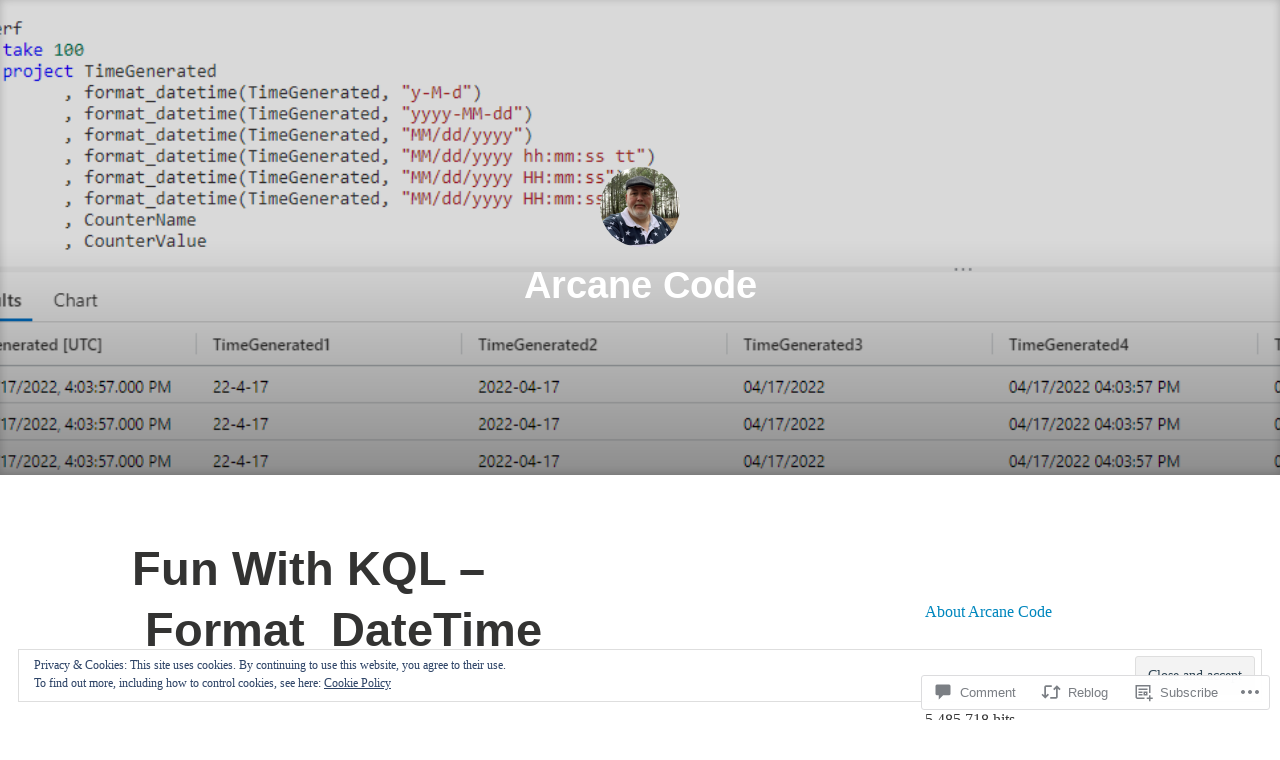

--- FILE ---
content_type: text/html; charset=UTF-8
request_url: https://arcanecode.com/2022/09/12/fun-with-kql-format_datetime/
body_size: 32822
content:
<!DOCTYPE html>
<html lang="en">
<head>
<meta charset="UTF-8">
<meta name="viewport" content="width=device-width, initial-scale=1">
<link rel="profile" href="http://gmpg.org/xfn/11">

<title>Fun With KQL &#8211; Format_DateTime &#8211; Arcane Code</title>
<meta name='robots' content='max-image-preview:large' />

<!-- Async WordPress.com Remote Login -->
<script id="wpcom_remote_login_js">
var wpcom_remote_login_extra_auth = '';
function wpcom_remote_login_remove_dom_node_id( element_id ) {
	var dom_node = document.getElementById( element_id );
	if ( dom_node ) { dom_node.parentNode.removeChild( dom_node ); }
}
function wpcom_remote_login_remove_dom_node_classes( class_name ) {
	var dom_nodes = document.querySelectorAll( '.' + class_name );
	for ( var i = 0; i < dom_nodes.length; i++ ) {
		dom_nodes[ i ].parentNode.removeChild( dom_nodes[ i ] );
	}
}
function wpcom_remote_login_final_cleanup() {
	wpcom_remote_login_remove_dom_node_classes( "wpcom_remote_login_msg" );
	wpcom_remote_login_remove_dom_node_id( "wpcom_remote_login_key" );
	wpcom_remote_login_remove_dom_node_id( "wpcom_remote_login_validate" );
	wpcom_remote_login_remove_dom_node_id( "wpcom_remote_login_js" );
	wpcom_remote_login_remove_dom_node_id( "wpcom_request_access_iframe" );
	wpcom_remote_login_remove_dom_node_id( "wpcom_request_access_styles" );
}

// Watch for messages back from the remote login
window.addEventListener( "message", function( e ) {
	if ( e.origin === "https://r-login.wordpress.com" ) {
		var data = {};
		try {
			data = JSON.parse( e.data );
		} catch( e ) {
			wpcom_remote_login_final_cleanup();
			return;
		}

		if ( data.msg === 'LOGIN' ) {
			// Clean up the login check iframe
			wpcom_remote_login_remove_dom_node_id( "wpcom_remote_login_key" );

			var id_regex = new RegExp( /^[0-9]+$/ );
			var token_regex = new RegExp( /^.*|.*|.*$/ );
			if (
				token_regex.test( data.token )
				&& id_regex.test( data.wpcomid )
			) {
				// We have everything we need to ask for a login
				var script = document.createElement( "script" );
				script.setAttribute( "id", "wpcom_remote_login_validate" );
				script.src = '/remote-login.php?wpcom_remote_login=validate'
					+ '&wpcomid=' + data.wpcomid
					+ '&token=' + encodeURIComponent( data.token )
					+ '&host=' + window.location.protocol
					+ '//' + window.location.hostname
					+ '&postid=4785'
					+ '&is_singular=1';
				document.body.appendChild( script );
			}

			return;
		}

		// Safari ITP, not logged in, so redirect
		if ( data.msg === 'LOGIN-REDIRECT' ) {
			window.location = 'https://wordpress.com/log-in?redirect_to=' + window.location.href;
			return;
		}

		// Safari ITP, storage access failed, remove the request
		if ( data.msg === 'LOGIN-REMOVE' ) {
			var css_zap = 'html { -webkit-transition: margin-top 1s; transition: margin-top 1s; } /* 9001 */ html { margin-top: 0 !important; } * html body { margin-top: 0 !important; } @media screen and ( max-width: 782px ) { html { margin-top: 0 !important; } * html body { margin-top: 0 !important; } }';
			var style_zap = document.createElement( 'style' );
			style_zap.type = 'text/css';
			style_zap.appendChild( document.createTextNode( css_zap ) );
			document.body.appendChild( style_zap );

			var e = document.getElementById( 'wpcom_request_access_iframe' );
			e.parentNode.removeChild( e );

			document.cookie = 'wordpress_com_login_access=denied; path=/; max-age=31536000';

			return;
		}

		// Safari ITP
		if ( data.msg === 'REQUEST_ACCESS' ) {
			console.log( 'request access: safari' );

			// Check ITP iframe enable/disable knob
			if ( wpcom_remote_login_extra_auth !== 'safari_itp_iframe' ) {
				return;
			}

			// If we are in a "private window" there is no ITP.
			var private_window = false;
			try {
				var opendb = window.openDatabase( null, null, null, null );
			} catch( e ) {
				private_window = true;
			}

			if ( private_window ) {
				console.log( 'private window' );
				return;
			}

			var iframe = document.createElement( 'iframe' );
			iframe.id = 'wpcom_request_access_iframe';
			iframe.setAttribute( 'scrolling', 'no' );
			iframe.setAttribute( 'sandbox', 'allow-storage-access-by-user-activation allow-scripts allow-same-origin allow-top-navigation-by-user-activation' );
			iframe.src = 'https://r-login.wordpress.com/remote-login.php?wpcom_remote_login=request_access&origin=' + encodeURIComponent( data.origin ) + '&wpcomid=' + encodeURIComponent( data.wpcomid );

			var css = 'html { -webkit-transition: margin-top 1s; transition: margin-top 1s; } /* 9001 */ html { margin-top: 46px !important; } * html body { margin-top: 46px !important; } @media screen and ( max-width: 660px ) { html { margin-top: 71px !important; } * html body { margin-top: 71px !important; } #wpcom_request_access_iframe { display: block; height: 71px !important; } } #wpcom_request_access_iframe { border: 0px; height: 46px; position: fixed; top: 0; left: 0; width: 100%; min-width: 100%; z-index: 99999; background: #23282d; } ';

			var style = document.createElement( 'style' );
			style.type = 'text/css';
			style.id = 'wpcom_request_access_styles';
			style.appendChild( document.createTextNode( css ) );
			document.body.appendChild( style );

			document.body.appendChild( iframe );
		}

		if ( data.msg === 'DONE' ) {
			wpcom_remote_login_final_cleanup();
		}
	}
}, false );

// Inject the remote login iframe after the page has had a chance to load
// more critical resources
window.addEventListener( "DOMContentLoaded", function( e ) {
	var iframe = document.createElement( "iframe" );
	iframe.style.display = "none";
	iframe.setAttribute( "scrolling", "no" );
	iframe.setAttribute( "id", "wpcom_remote_login_key" );
	iframe.src = "https://r-login.wordpress.com/remote-login.php"
		+ "?wpcom_remote_login=key"
		+ "&origin=aHR0cHM6Ly9hcmNhbmVjb2RlLmNvbQ%3D%3D"
		+ "&wpcomid=340781"
		+ "&time=" + Math.floor( Date.now() / 1000 );
	document.body.appendChild( iframe );
}, false );
</script>
<link rel='dns-prefetch' href='//s0.wp.com' />
<link rel='dns-prefetch' href='//widgets.wp.com' />
<link rel='dns-prefetch' href='//af.pubmine.com' />
<link rel="alternate" type="application/rss+xml" title="Arcane Code &raquo; Feed" href="https://arcanecode.com/feed/" />
<link rel="alternate" type="application/rss+xml" title="Arcane Code &raquo; Comments Feed" href="https://arcanecode.com/comments/feed/" />
<link rel="alternate" type="application/rss+xml" title="Arcane Code &raquo; Fun With KQL &#8211;&nbsp;Format_DateTime Comments Feed" href="https://arcanecode.com/2022/09/12/fun-with-kql-format_datetime/feed/" />
	<script type="text/javascript">
		/* <![CDATA[ */
		function addLoadEvent(func) {
			var oldonload = window.onload;
			if (typeof window.onload != 'function') {
				window.onload = func;
			} else {
				window.onload = function () {
					oldonload();
					func();
				}
			}
		}
		/* ]]> */
	</script>
	<link crossorigin='anonymous' rel='stylesheet' id='all-css-0-1' href='/_static/??-eJx9zN0KwjAMhuEbsgZ/5vBAvJbShtE1bYNJKLt7NxEEEQ9fku+Bzi60qlgVijkmm1IV6ClOqAJo67XlhI58B8XC5BUFRBfCfRDZwW9gRmUf8rtBrEJp0WjdPnAzouMm+lX/REoZP+6rtvd7uR3G4XQcr5fzMD8BGYBNRA==&cssminify=yes' type='text/css' media='all' />
<style id='wp-emoji-styles-inline-css'>

	img.wp-smiley, img.emoji {
		display: inline !important;
		border: none !important;
		box-shadow: none !important;
		height: 1em !important;
		width: 1em !important;
		margin: 0 0.07em !important;
		vertical-align: -0.1em !important;
		background: none !important;
		padding: 0 !important;
	}
/*# sourceURL=wp-emoji-styles-inline-css */
</style>
<link crossorigin='anonymous' rel='stylesheet' id='all-css-2-1' href='/wp-content/plugins/gutenberg-core/v22.2.0/build/styles/block-library/style.css?m=1764855221i&cssminify=yes' type='text/css' media='all' />
<style id='wp-block-library-inline-css'>
.has-text-align-justify {
	text-align:justify;
}
.has-text-align-justify{text-align:justify;}

/*# sourceURL=wp-block-library-inline-css */
</style><style id='wp-block-image-inline-css'>
.wp-block-image>a,.wp-block-image>figure>a{display:inline-block}.wp-block-image img{box-sizing:border-box;height:auto;max-width:100%;vertical-align:bottom}@media not (prefers-reduced-motion){.wp-block-image img.hide{visibility:hidden}.wp-block-image img.show{animation:show-content-image .4s}}.wp-block-image[style*=border-radius] img,.wp-block-image[style*=border-radius]>a{border-radius:inherit}.wp-block-image.has-custom-border img{box-sizing:border-box}.wp-block-image.aligncenter{text-align:center}.wp-block-image.alignfull>a,.wp-block-image.alignwide>a{width:100%}.wp-block-image.alignfull img,.wp-block-image.alignwide img{height:auto;width:100%}.wp-block-image .aligncenter,.wp-block-image .alignleft,.wp-block-image .alignright,.wp-block-image.aligncenter,.wp-block-image.alignleft,.wp-block-image.alignright{display:table}.wp-block-image .aligncenter>figcaption,.wp-block-image .alignleft>figcaption,.wp-block-image .alignright>figcaption,.wp-block-image.aligncenter>figcaption,.wp-block-image.alignleft>figcaption,.wp-block-image.alignright>figcaption{caption-side:bottom;display:table-caption}.wp-block-image .alignleft{float:left;margin:.5em 1em .5em 0}.wp-block-image .alignright{float:right;margin:.5em 0 .5em 1em}.wp-block-image .aligncenter{margin-left:auto;margin-right:auto}.wp-block-image :where(figcaption){margin-bottom:1em;margin-top:.5em}.wp-block-image.is-style-circle-mask img{border-radius:9999px}@supports ((-webkit-mask-image:none) or (mask-image:none)) or (-webkit-mask-image:none){.wp-block-image.is-style-circle-mask img{border-radius:0;-webkit-mask-image:url('data:image/svg+xml;utf8,<svg viewBox="0 0 100 100" xmlns="http://www.w3.org/2000/svg"><circle cx="50" cy="50" r="50"/></svg>');mask-image:url('data:image/svg+xml;utf8,<svg viewBox="0 0 100 100" xmlns="http://www.w3.org/2000/svg"><circle cx="50" cy="50" r="50"/></svg>');mask-mode:alpha;-webkit-mask-position:center;mask-position:center;-webkit-mask-repeat:no-repeat;mask-repeat:no-repeat;-webkit-mask-size:contain;mask-size:contain}}:root :where(.wp-block-image.is-style-rounded img,.wp-block-image .is-style-rounded img){border-radius:9999px}.wp-block-image figure{margin:0}.wp-lightbox-container{display:flex;flex-direction:column;position:relative}.wp-lightbox-container img{cursor:zoom-in}.wp-lightbox-container img:hover+button{opacity:1}.wp-lightbox-container button{align-items:center;backdrop-filter:blur(16px) saturate(180%);background-color:#5a5a5a40;border:none;border-radius:4px;cursor:zoom-in;display:flex;height:20px;justify-content:center;opacity:0;padding:0;position:absolute;right:16px;text-align:center;top:16px;width:20px;z-index:100}@media not (prefers-reduced-motion){.wp-lightbox-container button{transition:opacity .2s ease}}.wp-lightbox-container button:focus-visible{outline:3px auto #5a5a5a40;outline:3px auto -webkit-focus-ring-color;outline-offset:3px}.wp-lightbox-container button:hover{cursor:pointer;opacity:1}.wp-lightbox-container button:focus{opacity:1}.wp-lightbox-container button:focus,.wp-lightbox-container button:hover,.wp-lightbox-container button:not(:hover):not(:active):not(.has-background){background-color:#5a5a5a40;border:none}.wp-lightbox-overlay{box-sizing:border-box;cursor:zoom-out;height:100vh;left:0;overflow:hidden;position:fixed;top:0;visibility:hidden;width:100%;z-index:100000}.wp-lightbox-overlay .close-button{align-items:center;cursor:pointer;display:flex;justify-content:center;min-height:40px;min-width:40px;padding:0;position:absolute;right:calc(env(safe-area-inset-right) + 16px);top:calc(env(safe-area-inset-top) + 16px);z-index:5000000}.wp-lightbox-overlay .close-button:focus,.wp-lightbox-overlay .close-button:hover,.wp-lightbox-overlay .close-button:not(:hover):not(:active):not(.has-background){background:none;border:none}.wp-lightbox-overlay .lightbox-image-container{height:var(--wp--lightbox-container-height);left:50%;overflow:hidden;position:absolute;top:50%;transform:translate(-50%,-50%);transform-origin:top left;width:var(--wp--lightbox-container-width);z-index:9999999999}.wp-lightbox-overlay .wp-block-image{align-items:center;box-sizing:border-box;display:flex;height:100%;justify-content:center;margin:0;position:relative;transform-origin:0 0;width:100%;z-index:3000000}.wp-lightbox-overlay .wp-block-image img{height:var(--wp--lightbox-image-height);min-height:var(--wp--lightbox-image-height);min-width:var(--wp--lightbox-image-width);width:var(--wp--lightbox-image-width)}.wp-lightbox-overlay .wp-block-image figcaption{display:none}.wp-lightbox-overlay button{background:none;border:none}.wp-lightbox-overlay .scrim{background-color:#fff;height:100%;opacity:.9;position:absolute;width:100%;z-index:2000000}.wp-lightbox-overlay.active{visibility:visible}@media not (prefers-reduced-motion){.wp-lightbox-overlay.active{animation:turn-on-visibility .25s both}.wp-lightbox-overlay.active img{animation:turn-on-visibility .35s both}.wp-lightbox-overlay.show-closing-animation:not(.active){animation:turn-off-visibility .35s both}.wp-lightbox-overlay.show-closing-animation:not(.active) img{animation:turn-off-visibility .25s both}.wp-lightbox-overlay.zoom.active{animation:none;opacity:1;visibility:visible}.wp-lightbox-overlay.zoom.active .lightbox-image-container{animation:lightbox-zoom-in .4s}.wp-lightbox-overlay.zoom.active .lightbox-image-container img{animation:none}.wp-lightbox-overlay.zoom.active .scrim{animation:turn-on-visibility .4s forwards}.wp-lightbox-overlay.zoom.show-closing-animation:not(.active){animation:none}.wp-lightbox-overlay.zoom.show-closing-animation:not(.active) .lightbox-image-container{animation:lightbox-zoom-out .4s}.wp-lightbox-overlay.zoom.show-closing-animation:not(.active) .lightbox-image-container img{animation:none}.wp-lightbox-overlay.zoom.show-closing-animation:not(.active) .scrim{animation:turn-off-visibility .4s forwards}}@keyframes show-content-image{0%{visibility:hidden}99%{visibility:hidden}to{visibility:visible}}@keyframes turn-on-visibility{0%{opacity:0}to{opacity:1}}@keyframes turn-off-visibility{0%{opacity:1;visibility:visible}99%{opacity:0;visibility:visible}to{opacity:0;visibility:hidden}}@keyframes lightbox-zoom-in{0%{transform:translate(calc((-100vw + var(--wp--lightbox-scrollbar-width))/2 + var(--wp--lightbox-initial-left-position)),calc(-50vh + var(--wp--lightbox-initial-top-position))) scale(var(--wp--lightbox-scale))}to{transform:translate(-50%,-50%) scale(1)}}@keyframes lightbox-zoom-out{0%{transform:translate(-50%,-50%) scale(1);visibility:visible}99%{visibility:visible}to{transform:translate(calc((-100vw + var(--wp--lightbox-scrollbar-width))/2 + var(--wp--lightbox-initial-left-position)),calc(-50vh + var(--wp--lightbox-initial-top-position))) scale(var(--wp--lightbox-scale));visibility:hidden}}
/*# sourceURL=/wp-content/plugins/gutenberg-core/v22.2.0/build/styles/block-library/image/style.css */
</style>
<style id='wp-block-image-theme-inline-css'>
:root :where(.wp-block-image figcaption){color:#555;font-size:13px;text-align:center}.is-dark-theme :root :where(.wp-block-image figcaption){color:#ffffffa6}.wp-block-image{margin:0 0 1em}
/*# sourceURL=/wp-content/plugins/gutenberg-core/v22.2.0/build/styles/block-library/image/theme.css */
</style>
<style id='wp-block-page-list-inline-css'>
.wp-block-navigation .wp-block-page-list{align-items:var(--navigation-layout-align,initial);background-color:inherit;display:flex;flex-direction:var(--navigation-layout-direction,initial);flex-wrap:var(--navigation-layout-wrap,wrap);justify-content:var(--navigation-layout-justify,initial)}.wp-block-navigation .wp-block-navigation-item{background-color:inherit}.wp-block-page-list{box-sizing:border-box}
/*# sourceURL=/wp-content/plugins/gutenberg-core/v22.2.0/build/styles/block-library/page-list/style.css */
</style>
<style id='global-styles-inline-css'>
:root{--wp--preset--aspect-ratio--square: 1;--wp--preset--aspect-ratio--4-3: 4/3;--wp--preset--aspect-ratio--3-4: 3/4;--wp--preset--aspect-ratio--3-2: 3/2;--wp--preset--aspect-ratio--2-3: 2/3;--wp--preset--aspect-ratio--16-9: 16/9;--wp--preset--aspect-ratio--9-16: 9/16;--wp--preset--color--black: #000000;--wp--preset--color--cyan-bluish-gray: #abb8c3;--wp--preset--color--white: #fff;--wp--preset--color--pale-pink: #f78da7;--wp--preset--color--vivid-red: #cf2e2e;--wp--preset--color--luminous-vivid-orange: #ff6900;--wp--preset--color--luminous-vivid-amber: #fcb900;--wp--preset--color--light-green-cyan: #7bdcb5;--wp--preset--color--vivid-green-cyan: #00d084;--wp--preset--color--pale-cyan-blue: #8ed1fc;--wp--preset--color--vivid-cyan-blue: #0693e3;--wp--preset--color--vivid-purple: #9b51e0;--wp--preset--color--medium-blue: #0087be;--wp--preset--color--bright-blue: #00aadc;--wp--preset--color--dark-gray: #4d4d4b;--wp--preset--color--light-gray: #b3b3b1;--wp--preset--gradient--vivid-cyan-blue-to-vivid-purple: linear-gradient(135deg,rgb(6,147,227) 0%,rgb(155,81,224) 100%);--wp--preset--gradient--light-green-cyan-to-vivid-green-cyan: linear-gradient(135deg,rgb(122,220,180) 0%,rgb(0,208,130) 100%);--wp--preset--gradient--luminous-vivid-amber-to-luminous-vivid-orange: linear-gradient(135deg,rgb(252,185,0) 0%,rgb(255,105,0) 100%);--wp--preset--gradient--luminous-vivid-orange-to-vivid-red: linear-gradient(135deg,rgb(255,105,0) 0%,rgb(207,46,46) 100%);--wp--preset--gradient--very-light-gray-to-cyan-bluish-gray: linear-gradient(135deg,rgb(238,238,238) 0%,rgb(169,184,195) 100%);--wp--preset--gradient--cool-to-warm-spectrum: linear-gradient(135deg,rgb(74,234,220) 0%,rgb(151,120,209) 20%,rgb(207,42,186) 40%,rgb(238,44,130) 60%,rgb(251,105,98) 80%,rgb(254,248,76) 100%);--wp--preset--gradient--blush-light-purple: linear-gradient(135deg,rgb(255,206,236) 0%,rgb(152,150,240) 100%);--wp--preset--gradient--blush-bordeaux: linear-gradient(135deg,rgb(254,205,165) 0%,rgb(254,45,45) 50%,rgb(107,0,62) 100%);--wp--preset--gradient--luminous-dusk: linear-gradient(135deg,rgb(255,203,112) 0%,rgb(199,81,192) 50%,rgb(65,88,208) 100%);--wp--preset--gradient--pale-ocean: linear-gradient(135deg,rgb(255,245,203) 0%,rgb(182,227,212) 50%,rgb(51,167,181) 100%);--wp--preset--gradient--electric-grass: linear-gradient(135deg,rgb(202,248,128) 0%,rgb(113,206,126) 100%);--wp--preset--gradient--midnight: linear-gradient(135deg,rgb(2,3,129) 0%,rgb(40,116,252) 100%);--wp--preset--font-size--small: 13px;--wp--preset--font-size--medium: 20px;--wp--preset--font-size--large: 36px;--wp--preset--font-size--x-large: 42px;--wp--preset--font-family--albert-sans: 'Albert Sans', sans-serif;--wp--preset--font-family--alegreya: Alegreya, serif;--wp--preset--font-family--arvo: Arvo, serif;--wp--preset--font-family--bodoni-moda: 'Bodoni Moda', serif;--wp--preset--font-family--bricolage-grotesque: 'Bricolage Grotesque', sans-serif;--wp--preset--font-family--cabin: Cabin, sans-serif;--wp--preset--font-family--chivo: Chivo, sans-serif;--wp--preset--font-family--commissioner: Commissioner, sans-serif;--wp--preset--font-family--cormorant: Cormorant, serif;--wp--preset--font-family--courier-prime: 'Courier Prime', monospace;--wp--preset--font-family--crimson-pro: 'Crimson Pro', serif;--wp--preset--font-family--dm-mono: 'DM Mono', monospace;--wp--preset--font-family--dm-sans: 'DM Sans', sans-serif;--wp--preset--font-family--dm-serif-display: 'DM Serif Display', serif;--wp--preset--font-family--domine: Domine, serif;--wp--preset--font-family--eb-garamond: 'EB Garamond', serif;--wp--preset--font-family--epilogue: Epilogue, sans-serif;--wp--preset--font-family--fahkwang: Fahkwang, sans-serif;--wp--preset--font-family--figtree: Figtree, sans-serif;--wp--preset--font-family--fira-sans: 'Fira Sans', sans-serif;--wp--preset--font-family--fjalla-one: 'Fjalla One', sans-serif;--wp--preset--font-family--fraunces: Fraunces, serif;--wp--preset--font-family--gabarito: Gabarito, system-ui;--wp--preset--font-family--ibm-plex-mono: 'IBM Plex Mono', monospace;--wp--preset--font-family--ibm-plex-sans: 'IBM Plex Sans', sans-serif;--wp--preset--font-family--ibarra-real-nova: 'Ibarra Real Nova', serif;--wp--preset--font-family--instrument-serif: 'Instrument Serif', serif;--wp--preset--font-family--inter: Inter, sans-serif;--wp--preset--font-family--josefin-sans: 'Josefin Sans', sans-serif;--wp--preset--font-family--jost: Jost, sans-serif;--wp--preset--font-family--libre-baskerville: 'Libre Baskerville', serif;--wp--preset--font-family--libre-franklin: 'Libre Franklin', sans-serif;--wp--preset--font-family--literata: Literata, serif;--wp--preset--font-family--lora: Lora, serif;--wp--preset--font-family--merriweather: Merriweather, serif;--wp--preset--font-family--montserrat: Montserrat, sans-serif;--wp--preset--font-family--newsreader: Newsreader, serif;--wp--preset--font-family--noto-sans-mono: 'Noto Sans Mono', sans-serif;--wp--preset--font-family--nunito: Nunito, sans-serif;--wp--preset--font-family--open-sans: 'Open Sans', sans-serif;--wp--preset--font-family--overpass: Overpass, sans-serif;--wp--preset--font-family--pt-serif: 'PT Serif', serif;--wp--preset--font-family--petrona: Petrona, serif;--wp--preset--font-family--piazzolla: Piazzolla, serif;--wp--preset--font-family--playfair-display: 'Playfair Display', serif;--wp--preset--font-family--plus-jakarta-sans: 'Plus Jakarta Sans', sans-serif;--wp--preset--font-family--poppins: Poppins, sans-serif;--wp--preset--font-family--raleway: Raleway, sans-serif;--wp--preset--font-family--roboto: Roboto, sans-serif;--wp--preset--font-family--roboto-slab: 'Roboto Slab', serif;--wp--preset--font-family--rubik: Rubik, sans-serif;--wp--preset--font-family--rufina: Rufina, serif;--wp--preset--font-family--sora: Sora, sans-serif;--wp--preset--font-family--source-sans-3: 'Source Sans 3', sans-serif;--wp--preset--font-family--source-serif-4: 'Source Serif 4', serif;--wp--preset--font-family--space-mono: 'Space Mono', monospace;--wp--preset--font-family--syne: Syne, sans-serif;--wp--preset--font-family--texturina: Texturina, serif;--wp--preset--font-family--urbanist: Urbanist, sans-serif;--wp--preset--font-family--work-sans: 'Work Sans', sans-serif;--wp--preset--spacing--20: 0.44rem;--wp--preset--spacing--30: 0.67rem;--wp--preset--spacing--40: 1rem;--wp--preset--spacing--50: 1.5rem;--wp--preset--spacing--60: 2.25rem;--wp--preset--spacing--70: 3.38rem;--wp--preset--spacing--80: 5.06rem;--wp--preset--shadow--natural: 6px 6px 9px rgba(0, 0, 0, 0.2);--wp--preset--shadow--deep: 12px 12px 50px rgba(0, 0, 0, 0.4);--wp--preset--shadow--sharp: 6px 6px 0px rgba(0, 0, 0, 0.2);--wp--preset--shadow--outlined: 6px 6px 0px -3px rgb(255, 255, 255), 6px 6px rgb(0, 0, 0);--wp--preset--shadow--crisp: 6px 6px 0px rgb(0, 0, 0);}:where(.is-layout-flex){gap: 0.5em;}:where(.is-layout-grid){gap: 0.5em;}body .is-layout-flex{display: flex;}.is-layout-flex{flex-wrap: wrap;align-items: center;}.is-layout-flex > :is(*, div){margin: 0;}body .is-layout-grid{display: grid;}.is-layout-grid > :is(*, div){margin: 0;}:where(.wp-block-columns.is-layout-flex){gap: 2em;}:where(.wp-block-columns.is-layout-grid){gap: 2em;}:where(.wp-block-post-template.is-layout-flex){gap: 1.25em;}:where(.wp-block-post-template.is-layout-grid){gap: 1.25em;}.has-black-color{color: var(--wp--preset--color--black) !important;}.has-cyan-bluish-gray-color{color: var(--wp--preset--color--cyan-bluish-gray) !important;}.has-white-color{color: var(--wp--preset--color--white) !important;}.has-pale-pink-color{color: var(--wp--preset--color--pale-pink) !important;}.has-vivid-red-color{color: var(--wp--preset--color--vivid-red) !important;}.has-luminous-vivid-orange-color{color: var(--wp--preset--color--luminous-vivid-orange) !important;}.has-luminous-vivid-amber-color{color: var(--wp--preset--color--luminous-vivid-amber) !important;}.has-light-green-cyan-color{color: var(--wp--preset--color--light-green-cyan) !important;}.has-vivid-green-cyan-color{color: var(--wp--preset--color--vivid-green-cyan) !important;}.has-pale-cyan-blue-color{color: var(--wp--preset--color--pale-cyan-blue) !important;}.has-vivid-cyan-blue-color{color: var(--wp--preset--color--vivid-cyan-blue) !important;}.has-vivid-purple-color{color: var(--wp--preset--color--vivid-purple) !important;}.has-black-background-color{background-color: var(--wp--preset--color--black) !important;}.has-cyan-bluish-gray-background-color{background-color: var(--wp--preset--color--cyan-bluish-gray) !important;}.has-white-background-color{background-color: var(--wp--preset--color--white) !important;}.has-pale-pink-background-color{background-color: var(--wp--preset--color--pale-pink) !important;}.has-vivid-red-background-color{background-color: var(--wp--preset--color--vivid-red) !important;}.has-luminous-vivid-orange-background-color{background-color: var(--wp--preset--color--luminous-vivid-orange) !important;}.has-luminous-vivid-amber-background-color{background-color: var(--wp--preset--color--luminous-vivid-amber) !important;}.has-light-green-cyan-background-color{background-color: var(--wp--preset--color--light-green-cyan) !important;}.has-vivid-green-cyan-background-color{background-color: var(--wp--preset--color--vivid-green-cyan) !important;}.has-pale-cyan-blue-background-color{background-color: var(--wp--preset--color--pale-cyan-blue) !important;}.has-vivid-cyan-blue-background-color{background-color: var(--wp--preset--color--vivid-cyan-blue) !important;}.has-vivid-purple-background-color{background-color: var(--wp--preset--color--vivid-purple) !important;}.has-black-border-color{border-color: var(--wp--preset--color--black) !important;}.has-cyan-bluish-gray-border-color{border-color: var(--wp--preset--color--cyan-bluish-gray) !important;}.has-white-border-color{border-color: var(--wp--preset--color--white) !important;}.has-pale-pink-border-color{border-color: var(--wp--preset--color--pale-pink) !important;}.has-vivid-red-border-color{border-color: var(--wp--preset--color--vivid-red) !important;}.has-luminous-vivid-orange-border-color{border-color: var(--wp--preset--color--luminous-vivid-orange) !important;}.has-luminous-vivid-amber-border-color{border-color: var(--wp--preset--color--luminous-vivid-amber) !important;}.has-light-green-cyan-border-color{border-color: var(--wp--preset--color--light-green-cyan) !important;}.has-vivid-green-cyan-border-color{border-color: var(--wp--preset--color--vivid-green-cyan) !important;}.has-pale-cyan-blue-border-color{border-color: var(--wp--preset--color--pale-cyan-blue) !important;}.has-vivid-cyan-blue-border-color{border-color: var(--wp--preset--color--vivid-cyan-blue) !important;}.has-vivid-purple-border-color{border-color: var(--wp--preset--color--vivid-purple) !important;}.has-vivid-cyan-blue-to-vivid-purple-gradient-background{background: var(--wp--preset--gradient--vivid-cyan-blue-to-vivid-purple) !important;}.has-light-green-cyan-to-vivid-green-cyan-gradient-background{background: var(--wp--preset--gradient--light-green-cyan-to-vivid-green-cyan) !important;}.has-luminous-vivid-amber-to-luminous-vivid-orange-gradient-background{background: var(--wp--preset--gradient--luminous-vivid-amber-to-luminous-vivid-orange) !important;}.has-luminous-vivid-orange-to-vivid-red-gradient-background{background: var(--wp--preset--gradient--luminous-vivid-orange-to-vivid-red) !important;}.has-very-light-gray-to-cyan-bluish-gray-gradient-background{background: var(--wp--preset--gradient--very-light-gray-to-cyan-bluish-gray) !important;}.has-cool-to-warm-spectrum-gradient-background{background: var(--wp--preset--gradient--cool-to-warm-spectrum) !important;}.has-blush-light-purple-gradient-background{background: var(--wp--preset--gradient--blush-light-purple) !important;}.has-blush-bordeaux-gradient-background{background: var(--wp--preset--gradient--blush-bordeaux) !important;}.has-luminous-dusk-gradient-background{background: var(--wp--preset--gradient--luminous-dusk) !important;}.has-pale-ocean-gradient-background{background: var(--wp--preset--gradient--pale-ocean) !important;}.has-electric-grass-gradient-background{background: var(--wp--preset--gradient--electric-grass) !important;}.has-midnight-gradient-background{background: var(--wp--preset--gradient--midnight) !important;}.has-small-font-size{font-size: var(--wp--preset--font-size--small) !important;}.has-medium-font-size{font-size: var(--wp--preset--font-size--medium) !important;}.has-large-font-size{font-size: var(--wp--preset--font-size--large) !important;}.has-x-large-font-size{font-size: var(--wp--preset--font-size--x-large) !important;}.has-albert-sans-font-family{font-family: var(--wp--preset--font-family--albert-sans) !important;}.has-alegreya-font-family{font-family: var(--wp--preset--font-family--alegreya) !important;}.has-arvo-font-family{font-family: var(--wp--preset--font-family--arvo) !important;}.has-bodoni-moda-font-family{font-family: var(--wp--preset--font-family--bodoni-moda) !important;}.has-bricolage-grotesque-font-family{font-family: var(--wp--preset--font-family--bricolage-grotesque) !important;}.has-cabin-font-family{font-family: var(--wp--preset--font-family--cabin) !important;}.has-chivo-font-family{font-family: var(--wp--preset--font-family--chivo) !important;}.has-commissioner-font-family{font-family: var(--wp--preset--font-family--commissioner) !important;}.has-cormorant-font-family{font-family: var(--wp--preset--font-family--cormorant) !important;}.has-courier-prime-font-family{font-family: var(--wp--preset--font-family--courier-prime) !important;}.has-crimson-pro-font-family{font-family: var(--wp--preset--font-family--crimson-pro) !important;}.has-dm-mono-font-family{font-family: var(--wp--preset--font-family--dm-mono) !important;}.has-dm-sans-font-family{font-family: var(--wp--preset--font-family--dm-sans) !important;}.has-dm-serif-display-font-family{font-family: var(--wp--preset--font-family--dm-serif-display) !important;}.has-domine-font-family{font-family: var(--wp--preset--font-family--domine) !important;}.has-eb-garamond-font-family{font-family: var(--wp--preset--font-family--eb-garamond) !important;}.has-epilogue-font-family{font-family: var(--wp--preset--font-family--epilogue) !important;}.has-fahkwang-font-family{font-family: var(--wp--preset--font-family--fahkwang) !important;}.has-figtree-font-family{font-family: var(--wp--preset--font-family--figtree) !important;}.has-fira-sans-font-family{font-family: var(--wp--preset--font-family--fira-sans) !important;}.has-fjalla-one-font-family{font-family: var(--wp--preset--font-family--fjalla-one) !important;}.has-fraunces-font-family{font-family: var(--wp--preset--font-family--fraunces) !important;}.has-gabarito-font-family{font-family: var(--wp--preset--font-family--gabarito) !important;}.has-ibm-plex-mono-font-family{font-family: var(--wp--preset--font-family--ibm-plex-mono) !important;}.has-ibm-plex-sans-font-family{font-family: var(--wp--preset--font-family--ibm-plex-sans) !important;}.has-ibarra-real-nova-font-family{font-family: var(--wp--preset--font-family--ibarra-real-nova) !important;}.has-instrument-serif-font-family{font-family: var(--wp--preset--font-family--instrument-serif) !important;}.has-inter-font-family{font-family: var(--wp--preset--font-family--inter) !important;}.has-josefin-sans-font-family{font-family: var(--wp--preset--font-family--josefin-sans) !important;}.has-jost-font-family{font-family: var(--wp--preset--font-family--jost) !important;}.has-libre-baskerville-font-family{font-family: var(--wp--preset--font-family--libre-baskerville) !important;}.has-libre-franklin-font-family{font-family: var(--wp--preset--font-family--libre-franklin) !important;}.has-literata-font-family{font-family: var(--wp--preset--font-family--literata) !important;}.has-lora-font-family{font-family: var(--wp--preset--font-family--lora) !important;}.has-merriweather-font-family{font-family: var(--wp--preset--font-family--merriweather) !important;}.has-montserrat-font-family{font-family: var(--wp--preset--font-family--montserrat) !important;}.has-newsreader-font-family{font-family: var(--wp--preset--font-family--newsreader) !important;}.has-noto-sans-mono-font-family{font-family: var(--wp--preset--font-family--noto-sans-mono) !important;}.has-nunito-font-family{font-family: var(--wp--preset--font-family--nunito) !important;}.has-open-sans-font-family{font-family: var(--wp--preset--font-family--open-sans) !important;}.has-overpass-font-family{font-family: var(--wp--preset--font-family--overpass) !important;}.has-pt-serif-font-family{font-family: var(--wp--preset--font-family--pt-serif) !important;}.has-petrona-font-family{font-family: var(--wp--preset--font-family--petrona) !important;}.has-piazzolla-font-family{font-family: var(--wp--preset--font-family--piazzolla) !important;}.has-playfair-display-font-family{font-family: var(--wp--preset--font-family--playfair-display) !important;}.has-plus-jakarta-sans-font-family{font-family: var(--wp--preset--font-family--plus-jakarta-sans) !important;}.has-poppins-font-family{font-family: var(--wp--preset--font-family--poppins) !important;}.has-raleway-font-family{font-family: var(--wp--preset--font-family--raleway) !important;}.has-roboto-font-family{font-family: var(--wp--preset--font-family--roboto) !important;}.has-roboto-slab-font-family{font-family: var(--wp--preset--font-family--roboto-slab) !important;}.has-rubik-font-family{font-family: var(--wp--preset--font-family--rubik) !important;}.has-rufina-font-family{font-family: var(--wp--preset--font-family--rufina) !important;}.has-sora-font-family{font-family: var(--wp--preset--font-family--sora) !important;}.has-source-sans-3-font-family{font-family: var(--wp--preset--font-family--source-sans-3) !important;}.has-source-serif-4-font-family{font-family: var(--wp--preset--font-family--source-serif-4) !important;}.has-space-mono-font-family{font-family: var(--wp--preset--font-family--space-mono) !important;}.has-syne-font-family{font-family: var(--wp--preset--font-family--syne) !important;}.has-texturina-font-family{font-family: var(--wp--preset--font-family--texturina) !important;}.has-urbanist-font-family{font-family: var(--wp--preset--font-family--urbanist) !important;}.has-work-sans-font-family{font-family: var(--wp--preset--font-family--work-sans) !important;}
/*# sourceURL=global-styles-inline-css */
</style>

<style id='classic-theme-styles-inline-css'>
/*! This file is auto-generated */
.wp-block-button__link{color:#fff;background-color:#32373c;border-radius:9999px;box-shadow:none;text-decoration:none;padding:calc(.667em + 2px) calc(1.333em + 2px);font-size:1.125em}.wp-block-file__button{background:#32373c;color:#fff;text-decoration:none}
/*# sourceURL=/wp-includes/css/classic-themes.min.css */
</style>
<link crossorigin='anonymous' rel='stylesheet' id='all-css-4-1' href='/_static/??[base64]/f/NV/HKZh/BzH99MVEMJ9yw==&cssminify=yes' type='text/css' media='all' />
<link rel='stylesheet' id='verbum-gutenberg-css-css' href='https://widgets.wp.com/verbum-block-editor/block-editor.css?ver=1738686361' media='all' />
<link crossorigin='anonymous' rel='stylesheet' id='all-css-6-1' href='/_static/??-eJydkMEKwjAQRH/[base64]&cssminify=yes' type='text/css' media='all' />
<style id='independent-publisher-2-style-inline-css'>
#hero-header { background: url("https://arcanecode.com/wp-content/uploads/2022/04/023.90_featured_image.png?w=1084&#038;h=358&#038;crop=1") no-repeat center; background-size: cover; background-attachment: scroll; }
/*# sourceURL=independent-publisher-2-style-inline-css */
</style>
<link crossorigin='anonymous' rel='stylesheet' id='print-css-7-1' href='/wp-content/mu-plugins/global-print/global-print.css?m=1465851035i&cssminify=yes' type='text/css' media='print' />
<style id='jetpack-global-styles-frontend-style-inline-css'>
:root { --font-headings: unset; --font-base: unset; --font-headings-default: -apple-system,BlinkMacSystemFont,"Segoe UI",Roboto,Oxygen-Sans,Ubuntu,Cantarell,"Helvetica Neue",sans-serif; --font-base-default: -apple-system,BlinkMacSystemFont,"Segoe UI",Roboto,Oxygen-Sans,Ubuntu,Cantarell,"Helvetica Neue",sans-serif;}
/*# sourceURL=jetpack-global-styles-frontend-style-inline-css */
</style>
<link crossorigin='anonymous' rel='stylesheet' id='all-css-10-1' href='/_static/??-eJyNjcsKAjEMRX/IGtQZBxfip0hMS9sxTYppGfx7H7gRN+7ugcs5sFRHKi1Ig9Jd5R6zGMyhVaTrh8G6QFHfORhYwlvw6P39PbPENZmt4G/ROQuBKWVkxxrVvuBH1lIoz2waILJekF+HUzlupnG3nQ77YZwfuRJIaQ==&cssminify=yes' type='text/css' media='all' />
<script type="text/javascript" id="jetpack_related-posts-js-extra">
/* <![CDATA[ */
var related_posts_js_options = {"post_heading":"h4"};
//# sourceURL=jetpack_related-posts-js-extra
/* ]]> */
</script>
<script type="text/javascript" id="wpcom-actionbar-placeholder-js-extra">
/* <![CDATA[ */
var actionbardata = {"siteID":"340781","postID":"4785","siteURL":"https://arcanecode.com","xhrURL":"https://arcanecode.com/wp-admin/admin-ajax.php","nonce":"8d63a61e57","isLoggedIn":"","statusMessage":"","subsEmailDefault":"instantly","proxyScriptUrl":"https://s0.wp.com/wp-content/js/wpcom-proxy-request.js?m=1513050504i&amp;ver=20211021","shortlink":"https://wp.me/p1qEt-1fb","i18n":{"followedText":"New posts from this site will now appear in your \u003Ca href=\"https://wordpress.com/reader\"\u003EReader\u003C/a\u003E","foldBar":"Collapse this bar","unfoldBar":"Expand this bar","shortLinkCopied":"Shortlink copied to clipboard."}};
//# sourceURL=wpcom-actionbar-placeholder-js-extra
/* ]]> */
</script>
<script type="text/javascript" id="jetpack-mu-wpcom-settings-js-before">
/* <![CDATA[ */
var JETPACK_MU_WPCOM_SETTINGS = {"assetsUrl":"https://s0.wp.com/wp-content/mu-plugins/jetpack-mu-wpcom-plugin/sun/jetpack_vendor/automattic/jetpack-mu-wpcom/src/build/"};
//# sourceURL=jetpack-mu-wpcom-settings-js-before
/* ]]> */
</script>
<script crossorigin='anonymous' type='text/javascript'  src='/_static/??-eJxdjd0KAiEQhV+o2clg2b2JHiVcFdF0HBxt6+3bhYjq6vBx/nBlMIWao4a5A6fuAwlG11ib25tROuE1kMGlh2SxuqSbs8BFmvzSkAMNUQ74tRu3TGrAtTye/96Siv+8rqVabQVM0iJO9qLJjPfTLkCFwFuu28Qln9U0jkelpnmOL35BR9g='></script>
<script type="text/javascript" id="rlt-proxy-js-after">
/* <![CDATA[ */
	rltInitialize( {"token":null,"iframeOrigins":["https:\/\/widgets.wp.com"]} );
//# sourceURL=rlt-proxy-js-after
/* ]]> */
</script>
<link rel="EditURI" type="application/rsd+xml" title="RSD" href="https://arcanecode.wordpress.com/xmlrpc.php?rsd" />
<meta name="generator" content="WordPress.com" />
<link rel="canonical" href="https://arcanecode.com/2022/09/12/fun-with-kql-format_datetime/" />
<link rel='shortlink' href='https://wp.me/p1qEt-1fb' />
<link rel="alternate" type="application/json+oembed" href="https://public-api.wordpress.com/oembed/?format=json&amp;url=https%3A%2F%2Farcanecode.com%2F2022%2F09%2F12%2Ffun-with-kql-format_datetime%2F&amp;for=wpcom-auto-discovery" /><link rel="alternate" type="application/xml+oembed" href="https://public-api.wordpress.com/oembed/?format=xml&amp;url=https%3A%2F%2Farcanecode.com%2F2022%2F09%2F12%2Ffun-with-kql-format_datetime%2F&amp;for=wpcom-auto-discovery" />
<!-- Jetpack Open Graph Tags -->
<meta property="og:type" content="article" />
<meta property="og:title" content="Fun With KQL &#8211; Format_DateTime" />
<meta property="og:url" content="https://arcanecode.com/2022/09/12/fun-with-kql-format_datetime/" />
<meta property="og:description" content="Fun With KQL &#8211; Format_DateTime" />
<meta property="article:published_time" content="2022-09-12T16:00:00+00:00" />
<meta property="article:modified_time" content="2022-04-27T00:29:05+00:00" />
<meta property="og:site_name" content="Arcane Code" />
<meta property="og:image" content="https://arcanecode.com/wp-content/uploads/2022/04/023.90_featured_image.png" />
<meta property="og:image:width" content="1084" />
<meta property="og:image:height" content="358" />
<meta property="og:image:alt" content="" />
<meta property="og:locale" content="en_US" />
<meta property="article:publisher" content="https://www.facebook.com/WordPresscom" />
<meta name="twitter:creator" content="@arcanecode" />
<meta name="twitter:text:title" content="Fun With KQL &#8211;&nbsp;Format_DateTime" />
<meta name="twitter:image" content="https://arcanecode.com/wp-content/uploads/2022/04/023.90_featured_image.png?w=640" />
<meta name="twitter:card" content="summary_large_image" />

<!-- End Jetpack Open Graph Tags -->
<link rel="shortcut icon" type="image/x-icon" href="https://s0.wp.com/i/favicon.ico?m=1713425267i" sizes="16x16 24x24 32x32 48x48" />
<link rel="icon" type="image/x-icon" href="https://s0.wp.com/i/favicon.ico?m=1713425267i" sizes="16x16 24x24 32x32 48x48" />
<link rel="apple-touch-icon" href="https://s0.wp.com/i/webclip.png?m=1713868326i" />
<link rel='openid.server' href='https://arcanecode.com/?openidserver=1' />
<link rel='openid.delegate' href='https://arcanecode.com/' />
<link rel="search" type="application/opensearchdescription+xml" href="https://arcanecode.com/osd.xml" title="Arcane Code" />
<link rel="search" type="application/opensearchdescription+xml" href="https://s1.wp.com/opensearch.xml" title="WordPress.com" />
<link rel="pingback" href="https://arcanecode.com/xmlrpc.php">		<style type="text/css">
			.recentcomments a {
				display: inline !important;
				padding: 0 !important;
				margin: 0 !important;
			}

			table.recentcommentsavatartop img.avatar, table.recentcommentsavatarend img.avatar {
				border: 0px;
				margin: 0;
			}

			table.recentcommentsavatartop a, table.recentcommentsavatarend a {
				border: 0px !important;
				background-color: transparent !important;
			}

			td.recentcommentsavatarend, td.recentcommentsavatartop {
				padding: 0px 0px 1px 0px;
				margin: 0px;
			}

			td.recentcommentstextend {
				border: none !important;
				padding: 0px 0px 2px 10px;
			}

			.rtl td.recentcommentstextend {
				padding: 0px 10px 2px 0px;
			}

			td.recentcommentstexttop {
				border: none;
				padding: 0px 0px 0px 10px;
			}

			.rtl td.recentcommentstexttop {
				padding: 0px 10px 0px 0px;
			}
		</style>
		<meta name="description" content="Fun With KQL - Format_DateTime" />
<script type="text/javascript">
/* <![CDATA[ */
var wa_client = {}; wa_client.cmd = []; wa_client.config = { 'blog_id': 340781, 'blog_language': 'en', 'is_wordads': false, 'hosting_type': 0, 'afp_account_id': 'pub-4984001825549855', 'afp_host_id': 5038568878849053, 'theme': 'pub/independent-publisher-2', '_': { 'title': 'Advertisement', 'privacy_settings': 'Privacy Settings' }, 'formats': [ 'inline', 'belowpost', 'bottom_sticky', 'sidebar_sticky_right', 'sidebar', 'gutenberg_rectangle', 'gutenberg_leaderboard', 'gutenberg_mobile_leaderboard', 'gutenberg_skyscraper' ] };
/* ]]> */
</script>
		<script type="text/javascript">

			window.doNotSellCallback = function() {

				var linkElements = [
					'a[href="https://wordpress.com/?ref=footer_blog"]',
					'a[href="https://wordpress.com/?ref=footer_website"]',
					'a[href="https://wordpress.com/?ref=vertical_footer"]',
					'a[href^="https://wordpress.com/?ref=footer_segment_"]',
				].join(',');

				var dnsLink = document.createElement( 'a' );
				dnsLink.href = 'https://wordpress.com/advertising-program-optout/';
				dnsLink.classList.add( 'do-not-sell-link' );
				dnsLink.rel = 'nofollow';
				dnsLink.style.marginLeft = '0.5em';
				dnsLink.textContent = 'Do Not Sell or Share My Personal Information';

				var creditLinks = document.querySelectorAll( linkElements );

				if ( 0 === creditLinks.length ) {
					return false;
				}

				Array.prototype.forEach.call( creditLinks, function( el ) {
					el.insertAdjacentElement( 'afterend', dnsLink );
				});

				return true;
			};

		</script>
		<script type="text/javascript">
	window.google_analytics_uacct = "UA-52447-2";
</script>

<script type="text/javascript">
	var _gaq = _gaq || [];
	_gaq.push(['_setAccount', 'UA-52447-2']);
	_gaq.push(['_gat._anonymizeIp']);
	_gaq.push(['_setDomainName', 'none']);
	_gaq.push(['_setAllowLinker', true]);
	_gaq.push(['_initData']);
	_gaq.push(['_trackPageview']);

	(function() {
		var ga = document.createElement('script'); ga.type = 'text/javascript'; ga.async = true;
		ga.src = ('https:' == document.location.protocol ? 'https://ssl' : 'http://www') + '.google-analytics.com/ga.js';
		(document.getElementsByTagName('head')[0] || document.getElementsByTagName('body')[0]).appendChild(ga);
	})();
</script>
<link crossorigin='anonymous' rel='stylesheet' id='all-css-0-3' href='/_static/??-eJydzM0KwkAMBOAXsgZ/avEgPorUNJRtdzehk2Xp26ugnsXbzDB8VK1hzS7ZKZXGYhlDBk3i1vP87oSS6RYy0z0qzyDUYLJsGdjQz0DSoUQBcb9ogcTv5zP86dUwjOIgV2tM8UzwNcpLu6bLrmsP++58OrbTA7w2WLc=&cssminify=yes' type='text/css' media='all' />
</head>

<body class="wp-singular post-template-default single single-post postid-4785 single-format-standard wp-embed-responsive wp-theme-pubindependent-publisher-2 customizer-styles-applied has-sidebar has-header-image jetpack-reblog-enabled">

<div id="page" class="hfeed site">
	<a class="skip-link screen-reader-text" href="#content">Skip to content</a>

	<div id="hero-header" class="site-hero-section">
		<header id="masthead" class="site-header" role="banner">
			<div class="inner">
				<div class="site-branding">
					
											<a class="site-logo-link" href="https://arcanecode.com/">
							<img referrerpolicy="no-referrer" alt='Unknown&#039;s avatar' src='https://1.gravatar.com/avatar/461a2d99b1a8f2425c5ea54c260326893456aafc7b54df0c1563e4d308dd2817?s=80&#038;d=identicon&#038;r=G' srcset='https://1.gravatar.com/avatar/461a2d99b1a8f2425c5ea54c260326893456aafc7b54df0c1563e4d308dd2817?s=80&#038;d=identicon&#038;r=G 1x, https://1.gravatar.com/avatar/461a2d99b1a8f2425c5ea54c260326893456aafc7b54df0c1563e4d308dd2817?s=120&#038;d=identicon&#038;r=G 1.5x, https://1.gravatar.com/avatar/461a2d99b1a8f2425c5ea54c260326893456aafc7b54df0c1563e4d308dd2817?s=160&#038;d=identicon&#038;r=G 2x, https://1.gravatar.com/avatar/461a2d99b1a8f2425c5ea54c260326893456aafc7b54df0c1563e4d308dd2817?s=240&#038;d=identicon&#038;r=G 3x, https://1.gravatar.com/avatar/461a2d99b1a8f2425c5ea54c260326893456aafc7b54df0c1563e4d308dd2817?s=320&#038;d=identicon&#038;r=G 4x' class='avatar avatar-80 site-logo-image' height='80' width='80' loading='eager' decoding='async' />						</a><!-- .site-logo-link -->
													<p class="site-title"><a href="https://arcanecode.com/" rel="home">Arcane Code</a></p>
										</div><!-- .site-branding -->

				
				
			</div><!-- .inner -->
		</header><!-- #masthead -->
	</div>

		
	
	
	<div id="content-wrapper" class="content-wrapper">
		<div id="content" class="site-content">

	<div id="primary" class="content-area">
		<main id="main" class="site-main" role="main">

		
			
<article id="post-4785" class="post-4785 post type-post status-publish format-standard has-post-thumbnail hentry category-kql category-kusto tag-azure tag-kql tag-kusto">
			<header class="entry-header">
			<h1 class="entry-title">Fun With KQL &#8211;&nbsp;Format_DateTime</h1>		</header><!-- .entry-header -->		<div class="entry-meta">
			<span class="byline">
				<a href="https://arcanecode.com/author/arcanecode/" title="Posts by arcanecode" rel="author">arcanecode</a>			</span>
							<span class="cat-links">
					<a href="https://arcanecode.com/category/kql/" rel="category tag">KQL</a>, <a href="https://arcanecode.com/category/kusto/" rel="category tag">Kusto</a>				</span><!-- .cat-links -->
			
			
			<span class="published-on">
				<time class="entry-date published" datetime="2022-09-12T10:00:00-05:00">September 12, 2022</time><time class="updated" datetime="2022-04-26T18:29:05-05:00">April 26, 2022</time>			</span>

			<span class="word-count">4 Minutes</span>		</div><!-- .entry-meta -->
	
	<div class="entry-content">
		
<div class="wp-block-jetpack-markdown"><p>Reformatting dates is very common when querying data. You may, for example, wish to come up with a more compact date than the default KQL returns. Perhaps you work for an international company. In some countries you may want the date in month/day/year format, while other countries would prefer day/month/year.</p>
<p>Fortunately Kusto provides the <code>format_datetime</code> function that allows you to do just this. We&#8217;ll take a look at it in this article.</p>
<p>Be aware that the samples in this post will be run inside the LogAnalytics demo site found at <a href="https://aka.ms/LADemo">https://aka.ms/LADemo</a>. This demo site has been provided by Microsoft and can be used to learn the Kusto Query Language at no cost to you.</p>
<p>If you&#8217;ve not read my introductory post in this series, I&#8217;d advise you to do so now. It describes the user interface in detail. You&#8217;ll find it at <a href="https://arcanecode.com/2022/04/11/fun-with-kql-the-kusto-query-language/">https://arcanecode.com/2022/04/11/fun-with-kql-the-kusto-query-language/</a>.</p>
<p>Note that my output may not look exactly like yours when you run the sample queries for several reasons. First, Microsoft only keeps a few days of demo data, which are constantly updated, so the dates and sample data won&#8217;t match the screen shots.</p>
<p>Second, I&#8217;ll be using the column tool (discussed in the introductory post) to limit the output to just the columns needed to demonstrate the query. Finally, Microsoft may make changes to both the user interface and the data structures between the time I write this and when you read it.</p>
<h2>Format_DateTime</h2>
<p>The <code>format_datetime</code> function is very simple to use.</p>
</div>


<div class="wp-block-image">
<figure class="aligncenter size-large"><a href="https://arcanecode.com/wp-content/uploads/2022/04/023.01_format_datetime_basics.png"><img data-attachment-id="4787" data-permalink="https://arcanecode.com/023-01_format_datetime_basics/" data-orig-file="https://arcanecode.com/wp-content/uploads/2022/04/023.01_format_datetime_basics.png" data-orig-size="1547,706" data-comments-opened="1" data-image-meta="{&quot;aperture&quot;:&quot;0&quot;,&quot;credit&quot;:&quot;&quot;,&quot;camera&quot;:&quot;&quot;,&quot;caption&quot;:&quot;&quot;,&quot;created_timestamp&quot;:&quot;0&quot;,&quot;copyright&quot;:&quot;&quot;,&quot;focal_length&quot;:&quot;0&quot;,&quot;iso&quot;:&quot;0&quot;,&quot;shutter_speed&quot;:&quot;0&quot;,&quot;title&quot;:&quot;&quot;,&quot;orientation&quot;:&quot;0&quot;}" data-image-title="023.01_format_datetime_basics" data-image-description="" data-image-caption="" data-medium-file="https://arcanecode.com/wp-content/uploads/2022/04/023.01_format_datetime_basics.png?w=300" data-large-file="https://arcanecode.com/wp-content/uploads/2022/04/023.01_format_datetime_basics.png?w=1024" width="1024" height="467" src="https://arcanecode.com/wp-content/uploads/2022/04/023.01_format_datetime_basics.png?w=1024" alt="" class="wp-image-4787" srcset="https://arcanecode.com/wp-content/uploads/2022/04/023.01_format_datetime_basics.png?w=1024 1024w, https://arcanecode.com/wp-content/uploads/2022/04/023.01_format_datetime_basics.png?w=150 150w, https://arcanecode.com/wp-content/uploads/2022/04/023.01_format_datetime_basics.png?w=300 300w, https://arcanecode.com/wp-content/uploads/2022/04/023.01_format_datetime_basics.png?w=768 768w, https://arcanecode.com/wp-content/uploads/2022/04/023.01_format_datetime_basics.png?w=1440 1440w, https://arcanecode.com/wp-content/uploads/2022/04/023.01_format_datetime_basics.png 1547w" sizes="(max-width: 1024px) 100vw, 1024px" /></a></figure>
</div>


<div class="wp-block-jetpack-markdown"><p>The function requires two parameters. The first is the column to be formatted, which must be of a <em>datetime</em> datatype.</p>
<p>The second is a string, holding the format using <em>placeholders</em>, which I&#8217;ll cover more momentarily. In the above output I formatted the <strong>TimeGenrated</strong> column using a variety of formats.</p>
<p>Since it is a bit hard to read, here it is with one of the rows expanded.</p>
</div>


<div class="wp-block-image">
<figure class="aligncenter size-large"><a href="https://arcanecode.com/wp-content/uploads/2022/04/023.02_format_datetime_expanded_results.png"><img data-attachment-id="4789" data-permalink="https://arcanecode.com/023-02_format_datetime_expanded_results/" data-orig-file="https://arcanecode.com/wp-content/uploads/2022/04/023.02_format_datetime_expanded_results.png" data-orig-size="573,428" data-comments-opened="1" data-image-meta="{&quot;aperture&quot;:&quot;0&quot;,&quot;credit&quot;:&quot;&quot;,&quot;camera&quot;:&quot;&quot;,&quot;caption&quot;:&quot;&quot;,&quot;created_timestamp&quot;:&quot;0&quot;,&quot;copyright&quot;:&quot;&quot;,&quot;focal_length&quot;:&quot;0&quot;,&quot;iso&quot;:&quot;0&quot;,&quot;shutter_speed&quot;:&quot;0&quot;,&quot;title&quot;:&quot;&quot;,&quot;orientation&quot;:&quot;0&quot;}" data-image-title="023.02_format_datetime_expanded_results" data-image-description="" data-image-caption="" data-medium-file="https://arcanecode.com/wp-content/uploads/2022/04/023.02_format_datetime_expanded_results.png?w=300" data-large-file="https://arcanecode.com/wp-content/uploads/2022/04/023.02_format_datetime_expanded_results.png?w=573" width="573" height="428" src="https://arcanecode.com/wp-content/uploads/2022/04/023.02_format_datetime_expanded_results.png?w=573" alt="" class="wp-image-4789" srcset="https://arcanecode.com/wp-content/uploads/2022/04/023.02_format_datetime_expanded_results.png 573w, https://arcanecode.com/wp-content/uploads/2022/04/023.02_format_datetime_expanded_results.png?w=150 150w, https://arcanecode.com/wp-content/uploads/2022/04/023.02_format_datetime_expanded_results.png?w=300 300w" sizes="(max-width: 573px) 100vw, 573px" /></a></figure>
</div>


<div class="wp-block-jetpack-markdown"><h2>Format_DateTime Placeholders</h2>
<p>There are many placeholders, as shown in the tables below.</p>
<table>
<thead>
<tr>
<th style="text-align:right;">Date Placeholder</th>
<th style="text-align:left;">Result</th>
</tr>
</thead>
<tbody>
<tr>
<td style="text-align:right;">d</td>
<td style="text-align:left;">Day, 1 to 31</td>
</tr>
<tr>
<td style="text-align:right;">dd</td>
<td style="text-align:left;">Day, 01 to 31</td>
</tr>
<tr>
<td style="text-align:right;">M</td>
<td style="text-align:left;">Month, 1 to 12</td>
</tr>
<tr>
<td style="text-align:right;">MM</td>
<td style="text-align:left;">Month, 01 to 12</td>
</tr>
<tr>
<td style="text-align:right;">y</td>
<td style="text-align:left;">Year, 0 to 9999</td>
</tr>
<tr>
<td style="text-align:right;">yy</td>
<td style="text-align:left;">Year, 00 to 9999</td>
</tr>
<tr>
<td style="text-align:right;">yyyy</td>
<td style="text-align:left;">Year, 0000 to 9999</td>
</tr>
</tbody>
</table>
<table>
<thead>
<tr>
<th style="text-align:right;">Time Placeholder</th>
<th style="text-align:left;">Result</th>
</tr>
</thead>
<tbody>
<tr>
<td style="text-align:right;">h</td>
<td style="text-align:left;">Hour, 1 to 12 (used with AM/PM)</td>
</tr>
<tr>
<td style="text-align:right;">hh</td>
<td style="text-align:left;">Hour, 01 to 12 (used with AM/PM)</td>
</tr>
<tr>
<td style="text-align:right;">H</td>
<td style="text-align:left;">Hour, 1 to 23 (24 hour clock)</td>
</tr>
<tr>
<td style="text-align:right;">HH</td>
<td style="text-align:left;">Hour, 01 to 23 (24 hour clock)</td>
</tr>
<tr>
<td style="text-align:right;">m</td>
<td style="text-align:left;">Minute, 0 to 59</td>
</tr>
<tr>
<td style="text-align:right;">mm</td>
<td style="text-align:left;">Minute, 00 to 59</td>
</tr>
<tr>
<td style="text-align:right;">s</td>
<td style="text-align:left;">Second, 0 to 59</td>
</tr>
<tr>
<td style="text-align:right;">ss</td>
<td style="text-align:left;">Second, 00 to 59</td>
</tr>
<tr>
<td style="text-align:right;">f</td>
<td style="text-align:left;">Sub-second</td>
</tr>
<tr>
<td style="text-align:right;">F</td>
<td style="text-align:left;">Sub-second for non-zero vales</td>
</tr>
<tr>
<td style="text-align:right;">tt</td>
<td style="text-align:left;">am/pm</td>
</tr>
</tbody>
</table>
<p>With the above placeholder syntax, a single letter will result in a single digit. Two characters results in a two digit value.</p>
<p>For example, with one <code>d</code>, the first day of the month is returned as <code>1</code>. On the other hand, with two <code>dd</code>, the first day of the month is returned as <code>01</code>.</p>
<p>Note that the lower case <code>h</code> for hours should be used with <code>tt</code>, to get 12 hour dates in <code>AM/PM</code> format. Using upper case <code>H</code> will return the time in 24 hour format.</p>
<p>The <code>f</code> for sub-seconds will return the amount of sub-seconds for the number of <code>f</code>s you supply. Here&#8217;s an example:</p>
<table>
<thead>
<tr>
<th style="text-align:right;">Value</th>
<th style="text-align:center;">Format</th>
<th style="text-align:left;">Result</th>
</tr>
</thead>
<tbody>
<tr>
<td style="text-align:right;">22.016</td>
<td style="text-align:center;">f</td>
<td style="text-align:left;">22.0</td>
</tr>
<tr>
<td style="text-align:right;">22.016</td>
<td style="text-align:center;">ff</td>
<td style="text-align:left;">22.02</td>
</tr>
<tr>
<td style="text-align:right;">22.016</td>
<td style="text-align:center;">fff</td>
<td style="text-align:left;">22.016</td>
</tr>
<tr>
<td style="text-align:right;">22.016</td>
<td style="text-align:center;">F</td>
<td style="text-align:left;">22</td>
</tr>
<tr>
<td style="text-align:right;">22.016</td>
<td style="text-align:center;">FF</td>
<td style="text-align:left;">22.02</td>
</tr>
<tr>
<td style="text-align:right;">22.016</td>
<td style="text-align:center;">FFF</td>
<td style="text-align:left;">22.016</td>
</tr>
</tbody>
</table>
<p>If you use a lower case <code>f</code>, it will place a <code>0</code> if the value is zero. With an uppercase <code>F</code>, it will suppress the character if it is zero.</p>
<h2>Separators</h2>
<p>There are several characters you can use as separators when formatting your datetime data.</p>
<table>
<thead>
<tr>
<th style="text-align:right;">Separator</th>
<th style="text-align:left;">Character</th>
</tr>
</thead>
<tbody>
<tr>
<td style="text-align:right;">/</td>
<td style="text-align:left;">Forward Slash</td>
</tr>
<tr>
<td style="text-align:right;">&#8211;</td>
<td style="text-align:left;">Dash</td>
</tr>
<tr>
<td style="text-align:right;">:</td>
<td style="text-align:left;">Colon</td>
</tr>
<tr>
<td style="text-align:right;">,</td>
<td style="text-align:left;">Comma</td>
</tr>
<tr>
<td style="text-align:right;">.</td>
<td style="text-align:left;">Period</td>
</tr>
<tr>
<td style="text-align:right;">_</td>
<td style="text-align:left;">Underscore</td>
</tr>
<tr>
<td style="text-align:right;">[</td>
<td style="text-align:left;">Left square bracket</td>
</tr>
<tr>
<td style="text-align:right;">]</td>
<td style="text-align:left;">Right square bracket</td>
</tr>
<tr>
<td style="text-align:right;"></td>
<td style="text-align:left;">Space</td>
</tr>
</tbody>
</table>
<h2>Separating Date and Time</h2>
<p>Another use for <code>format_datetime</code> is separating a datetime column into two parts, a date column and a time column.</p>
</div>


<div class="wp-block-image">
<figure class="aligncenter size-large"><a href="https://arcanecode.com/wp-content/uploads/2022/04/023.03_separate_date_and_time.png"><img data-attachment-id="4791" data-permalink="https://arcanecode.com/023-03_separate_date_and_time/" data-orig-file="https://arcanecode.com/wp-content/uploads/2022/04/023.03_separate_date_and_time.png" data-orig-size="737,660" data-comments-opened="1" data-image-meta="{&quot;aperture&quot;:&quot;0&quot;,&quot;credit&quot;:&quot;&quot;,&quot;camera&quot;:&quot;&quot;,&quot;caption&quot;:&quot;&quot;,&quot;created_timestamp&quot;:&quot;0&quot;,&quot;copyright&quot;:&quot;&quot;,&quot;focal_length&quot;:&quot;0&quot;,&quot;iso&quot;:&quot;0&quot;,&quot;shutter_speed&quot;:&quot;0&quot;,&quot;title&quot;:&quot;&quot;,&quot;orientation&quot;:&quot;0&quot;}" data-image-title="023.03_separate_date_and_time" data-image-description="" data-image-caption="" data-medium-file="https://arcanecode.com/wp-content/uploads/2022/04/023.03_separate_date_and_time.png?w=300" data-large-file="https://arcanecode.com/wp-content/uploads/2022/04/023.03_separate_date_and_time.png?w=737" loading="lazy" width="737" height="660" src="https://arcanecode.com/wp-content/uploads/2022/04/023.03_separate_date_and_time.png?w=737" alt="" class="wp-image-4791" srcset="https://arcanecode.com/wp-content/uploads/2022/04/023.03_separate_date_and_time.png 737w, https://arcanecode.com/wp-content/uploads/2022/04/023.03_separate_date_and_time.png?w=150 150w, https://arcanecode.com/wp-content/uploads/2022/04/023.03_separate_date_and_time.png?w=300 300w" sizes="(max-width: 737px) 100vw, 737px" /></a></figure>
</div>


<div class="wp-block-jetpack-markdown"><p>Here I created a new column using <code>project</code>, <strong>TheDate</strong>, and used <code>format_datetime</code> to set it to &quot;yyyy-MM-dd&quot; format. I also created another column, <strong>TheTime</strong>, and formatted it.</p>
<p>As you can see in the output, we now have the <strong>TimeGenerated</strong> column broken into two columns, one for the date part and the second for the time.</p>
<p>If I really needed to, I could have broken this down further. A column for year, another for month, and so on.</p>
<p>In this example I created the calculated column using <code>project</code>, I could have opted to do the same thing using an <code>extend</code> if that made more sense for my query.</p>
<h2>See Also</h2>
<p>The following operators, functions, and/or plugins were used or mentioned in this article&#8217;s demos. You can learn more about them in some of my previous posts, linked below.</p>
<p><a href="https://arcanecode.com/2022/05/23/fun-with-kql-extend/">Fun With KQL &#8211; Extend</a></p>
<p><a href="https://arcanecode.com/2022/05/30/fun-with-kql-project/">Fun With KQL &#8211; Project</a></p>
<p><a href="https://arcanecode.com/2022/05/02/fun-with-kql-take/">Fun With KQL &#8211; Take</a></p>
<h2>Conclusion</h2>
<p>The <code>format_datetime</code> function isn&#8217;t very complicated, but it is very flexible and useful. You can adapt the dates and times in your results to any format you want. Additionally it can be used to break a datetime column into its distinct parts.</p>
<p>The demos in this series of blog posts were inspired by my Pluralsight courses <a href="https://pluralsight.pxf.io/MXDo5o">Kusto Query Language (KQL) from Scratch</a> and <a href="https://pluralsight.pxf.io/2rQXjQ">Introduction to the Azure Data Migration Service</a>, two of the many courses I have on Pluralsight. All of my courses are linked on my <a href="https://arcanecode.com/info/">About Me</a> page.</p>
<p>If you don&#8217;t have a Pluralsight subscription, just go to <a href="https://pluralsight.pxf.io/kjz6jn">my list of courses on Pluralsight</a> . At the top is a Try For Free button you can use to get a free 10 day subscription to Pluralsight, with which you can watch my courses, or any other course on the site.</p>
</div>
<div id="atatags-370373-69701c774a747">
		<script type="text/javascript">
			__ATA = window.__ATA || {};
			__ATA.cmd = window.__ATA.cmd || [];
			__ATA.cmd.push(function() {
				__ATA.initVideoSlot('atatags-370373-69701c774a747', {
					sectionId: '370373',
					format: 'inread'
				});
			});
		</script>
	</div><span id="wordads-inline-marker" style="display: none;"></span><div id="jp-post-flair" class="sharedaddy sd-like-enabled sd-sharing-enabled"><div class="sharedaddy sd-sharing-enabled"><div class="robots-nocontent sd-block sd-social sd-social-icon-text sd-sharing"><h3 class="sd-title">Share this:</h3><div class="sd-content"><ul><li class="share-facebook"><a rel="nofollow noopener noreferrer"
				data-shared="sharing-facebook-4785"
				class="share-facebook sd-button share-icon"
				href="https://arcanecode.com/2022/09/12/fun-with-kql-format_datetime/?share=facebook"
				target="_blank"
				aria-labelledby="sharing-facebook-4785"
				>
				<span id="sharing-facebook-4785" hidden>Share on Facebook (Opens in new window)</span>
				<span>Facebook</span>
			</a></li><li class="share-x"><a rel="nofollow noopener noreferrer"
				data-shared="sharing-x-4785"
				class="share-x sd-button share-icon"
				href="https://arcanecode.com/2022/09/12/fun-with-kql-format_datetime/?share=x"
				target="_blank"
				aria-labelledby="sharing-x-4785"
				>
				<span id="sharing-x-4785" hidden>Share on X (Opens in new window)</span>
				<span>X</span>
			</a></li><li class="share-reddit"><a rel="nofollow noopener noreferrer"
				data-shared="sharing-reddit-4785"
				class="share-reddit sd-button share-icon"
				href="https://arcanecode.com/2022/09/12/fun-with-kql-format_datetime/?share=reddit"
				target="_blank"
				aria-labelledby="sharing-reddit-4785"
				>
				<span id="sharing-reddit-4785" hidden>Share on Reddit (Opens in new window)</span>
				<span>Reddit</span>
			</a></li><li class="share-end"></li></ul></div></div></div><div class='sharedaddy sd-block sd-like jetpack-likes-widget-wrapper jetpack-likes-widget-unloaded' id='like-post-wrapper-340781-4785-69701c774b131' data-src='//widgets.wp.com/likes/index.html?ver=20260121#blog_id=340781&amp;post_id=4785&amp;origin=arcanecode.wordpress.com&amp;obj_id=340781-4785-69701c774b131&amp;domain=arcanecode.com' data-name='like-post-frame-340781-4785-69701c774b131' data-title='Like or Reblog'><div class='likes-widget-placeholder post-likes-widget-placeholder' style='height: 55px;'><span class='button'><span>Like</span></span> <span class='loading'>Loading...</span></div><span class='sd-text-color'></span><a class='sd-link-color'></a></div>
<div id='jp-relatedposts' class='jp-relatedposts' >
	<h3 class="jp-relatedposts-headline"><em>Related</em></h3>
</div></div>	</div><!-- .entry-content -->

	<div class="entry-footer">
		<ul class="post-tags light-text"><li>Tagged</li><li><a href="https://arcanecode.com/tag/azure/" rel="tag">Azure</a></li><li><a href="https://arcanecode.com/tag/kql/" rel="tag">KQL</a></li><li><a href="https://arcanecode.com/tag/kusto/" rel="tag">Kusto</a></li></ul><!-- .post-tags -->	</div><!-- .entry-footer -->

	<div class="entry-author-wrapper">
				<div class="entry-author author-avatar-show">
						<div class="author-avatar">
				<img referrerpolicy="no-referrer" alt='Unknown&#039;s avatar' src='https://1.gravatar.com/avatar/461a2d99b1a8f2425c5ea54c260326893456aafc7b54df0c1563e4d308dd2817?s=80&#038;d=identicon&#038;r=G' srcset='https://1.gravatar.com/avatar/461a2d99b1a8f2425c5ea54c260326893456aafc7b54df0c1563e4d308dd2817?s=80&#038;d=identicon&#038;r=G 1x, https://1.gravatar.com/avatar/461a2d99b1a8f2425c5ea54c260326893456aafc7b54df0c1563e4d308dd2817?s=120&#038;d=identicon&#038;r=G 1.5x, https://1.gravatar.com/avatar/461a2d99b1a8f2425c5ea54c260326893456aafc7b54df0c1563e4d308dd2817?s=160&#038;d=identicon&#038;r=G 2x, https://1.gravatar.com/avatar/461a2d99b1a8f2425c5ea54c260326893456aafc7b54df0c1563e4d308dd2817?s=240&#038;d=identicon&#038;r=G 3x, https://1.gravatar.com/avatar/461a2d99b1a8f2425c5ea54c260326893456aafc7b54df0c1563e4d308dd2817?s=320&#038;d=identicon&#038;r=G 4x' class='avatar avatar-80' height='80' width='80' loading='lazy' decoding='async' />			</div><!-- .author-avatar -->
			
			<div class="author-heading">
				<h2 class="author-title">
					Published by <span class="author-name">arcanecode</span>				</h2>
			</div><!-- .author-heading -->

			<p class="author-bio">
								<a class="author-link" href="https://arcanecode.com/author/arcanecode/" rel="author">
					View all posts by arcanecode				</a>
			</p><!-- .author-bio -->
		</div><!-- .entry-auhtor -->
				<div class="site-posted-on">
			<strong>Published</strong>
			<time class="entry-date published" datetime="2022-09-12T10:00:00-05:00">September 12, 2022</time><time class="updated" datetime="2022-04-26T18:29:05-05:00">April 26, 2022</time>		</div><!-- .site-posted-on -->
	</div>
</article><!-- #post-## -->

			
	<nav class="navigation post-navigation" aria-label="Posts">
		<h2 class="screen-reader-text">Post navigation</h2>
		<div class="nav-links"><div class="nav-previous"><a href="https://arcanecode.com/2022/09/05/fun-with-kql-parse_json-and-todynamic/" rel="prev"><span class="meta-nav screen-reader-text">Previous Post</span> Fun With KQL &#8211; Parse_JSON and&nbsp;ToDynamic</a></div><div class="nav-next"><a href="https://arcanecode.com/2022/09/19/fun-with-kql-format_timespan/" rel="next"><span class="meta-nav screen-reader-text">Next Post</span> Fun With KQL &#8211;&nbsp;Format_TimeSpan</a></div></div>
	</nav>
			
<div id="comments" class="comments-area">

	
	
	
		<div id="respond" class="comment-respond">
		<h3 id="reply-title" class="comment-reply-title">Leave a comment <small><a rel="nofollow" id="cancel-comment-reply-link" href="/2022/09/12/fun-with-kql-format_datetime/#respond" style="display:none;">Cancel reply</a></small></h3><form action="https://arcanecode.com/wp-comments-post.php" method="post" id="commentform" class="comment-form">


<div class="comment-form__verbum transparent"></div><div class="verbum-form-meta"><input type='hidden' name='comment_post_ID' value='4785' id='comment_post_ID' />
<input type='hidden' name='comment_parent' id='comment_parent' value='0' />

			<input type="hidden" name="highlander_comment_nonce" id="highlander_comment_nonce" value="fdd36e6524" />
			<input type="hidden" name="verbum_show_subscription_modal" value="" /></div><p style="display: none;"><input type="hidden" id="akismet_comment_nonce" name="akismet_comment_nonce" value="079fcf0cd0" /></p><p style="display: none !important;" class="akismet-fields-container" data-prefix="ak_"><label>&#916;<textarea name="ak_hp_textarea" cols="45" rows="8" maxlength="100"></textarea></label><input type="hidden" id="ak_js_1" name="ak_js" value="52"/><script type="text/javascript">
/* <![CDATA[ */
document.getElementById( "ak_js_1" ).setAttribute( "value", ( new Date() ).getTime() );
/* ]]> */
</script>
</p></form>	</div><!-- #respond -->
	
</div><!-- #comments -->

		
		</main><!-- #main -->
	</div><!-- #primary -->

<div id="secondary" class="widget-area" role="complementary">
	<aside id="block-3" class="widget widget_block"><ul class="wp-block-page-list"><li class="wp-block-pages-list__item"><a class="wp-block-pages-list__item__link" href="https://arcanecode.com/info/">About Arcane Code</a></li></ul></aside><aside id="blog-stats-4" class="widget widget_blog-stats"><h1 class="widget-title">Blog Stats</h1>		<ul>
			<li>5,485,718 hits</li>
		</ul>
		</aside>
		<aside id="recent-posts-2" class="widget widget_recent_entries">
		<h1 class="widget-title">Recent Posts</h1>
		<ul>
											<li>
					<a href="https://arcanecode.com/2023/08/28/welcome-to-kent/">Welcome To Kent!</a>
											<span class="post-date">August 28, 2023</span>
									</li>
											<li>
					<a href="https://arcanecode.com/2023/08/21/fun-with-kql-windowing-functions-row_window_session/">Fun With KQL Windowing Functions &#8211; Row_Window_Session</a>
											<span class="post-date">August 21, 2023</span>
									</li>
											<li>
					<a href="https://arcanecode.com/2023/08/14/fun-with-kql-windowing-functions-row_rank_dense/">Fun With KQL Windowing Functions &#8211;&nbsp;Row_Rank_Dense</a>
											<span class="post-date">August 14, 2023</span>
									</li>
											<li>
					<a href="https://arcanecode.com/2023/08/07/fun-with-kql-windowing-functions-row_rank_min/">Fun With KQL Windowing Functions &#8211;&nbsp;Row_Rank_Min</a>
											<span class="post-date">August 7, 2023</span>
									</li>
											<li>
					<a href="https://arcanecode.com/2023/07/31/fun-with-kql-windowing-functions-row_cumsum/">Fun With KQL Windowing Functions &#8211;&nbsp;Row_CumSum</a>
											<span class="post-date">July 31, 2023</span>
									</li>
											<li>
					<a href="https://arcanecode.com/2023/07/24/fun-with-kql-windowing-functions-prev-and-next/">Fun With KQL Windowing Functions &#8211; Prev and&nbsp;Next</a>
											<span class="post-date">July 24, 2023</span>
									</li>
											<li>
					<a href="https://arcanecode.com/2023/07/17/fun-with-kql-windowing-functions-serialize-and-row_number/">Fun With KQL Windowing Functions &#8211; Serialize and&nbsp;Row_Number</a>
											<span class="post-date">July 17, 2023</span>
									</li>
											<li>
					<a href="https://arcanecode.com/2023/07/10/fun-with-kql-datatable-and-calculations/">Fun With KQL &#8211; Datatable and&nbsp;Calculations</a>
											<span class="post-date">July 10, 2023</span>
									</li>
											<li>
					<a href="https://arcanecode.com/2023/07/03/fun-with-kql-datatable/">Fun With KQL &#8211;&nbsp;Datatable</a>
											<span class="post-date">July 3, 2023</span>
									</li>
											<li>
					<a href="https://arcanecode.com/2023/06/26/fun-with-kql-union-modifiers/">Fun With KQL &#8211; Union&nbsp;Modifiers</a>
											<span class="post-date">June 26, 2023</span>
									</li>
					</ul>

		</aside><aside id="top-posts-2" class="widget widget_top-posts"><h1 class="widget-title">Top Posts</h1><ul><li><a href="https://arcanecode.com/2023/01/09/fun-with-kql-contains-and-in/" class="bump-view" data-bump-view="tp">Fun With KQL - Contains and In</a></li><li><a href="https://arcanecode.com/2021/09/20/fun-with-the-powershell-switch-parameter/" class="bump-view" data-bump-view="tp">Fun With the PowerShell Switch Parameter</a></li><li><a href="https://arcanecode.com/2023/06/12/fun-with-kql-join/" class="bump-view" data-bump-view="tp">Fun With KQL - Join</a></li><li><a href="https://arcanecode.com/2007/03/21/encoding-strings-to-base64-in-c/" class="bump-view" data-bump-view="tp">Encoding Strings to Base64 in C#</a></li><li><a href="https://arcanecode.com/2021/07/12/fun-with-powershell-strings/" class="bump-view" data-bump-view="tp">Fun With PowerShell Strings</a></li><li><a href="https://arcanecode.com/2023/02/20/fun-with-kql-let/" class="bump-view" data-bump-view="tp">Fun With KQL - Let</a></li><li><a href="https://arcanecode.com/2022/06/13/fun-with-kql-distinct/" class="bump-view" data-bump-view="tp">Fun With KQL - Distinct</a></li><li><a href="https://arcanecode.com/2022/10/17/fun-with-kql-isnull-and-isempty/" class="bump-view" data-bump-view="tp">Fun With KQL - IsNull and IsEmpty</a></li><li><a href="https://arcanecode.com/2021/12/14/fun-with-powershell-classes-the-basics/" class="bump-view" data-bump-view="tp">Fun With PowerShell Classes - The Basics</a></li><li><a href="https://arcanecode.com/2022/10/31/fun-with-kql-strcat/" class="bump-view" data-bump-view="tp">Fun With KQL - StrCat</a></li></ul></aside><aside id="archives-2" class="widget widget_archive"><h1 class="widget-title">Archives</h1>		<label class="screen-reader-text" for="archives-dropdown-2">Archives</label>
		<select id="archives-dropdown-2" name="archive-dropdown">
			
			<option value="">Select Month</option>
				<option value='https://arcanecode.com/2023/08/'> August 2023 &nbsp;(4)</option>
	<option value='https://arcanecode.com/2023/07/'> July 2023 &nbsp;(5)</option>
	<option value='https://arcanecode.com/2023/06/'> June 2023 &nbsp;(4)</option>
	<option value='https://arcanecode.com/2023/05/'> May 2023 &nbsp;(4)</option>
	<option value='https://arcanecode.com/2023/04/'> April 2023 &nbsp;(4)</option>
	<option value='https://arcanecode.com/2023/03/'> March 2023 &nbsp;(5)</option>
	<option value='https://arcanecode.com/2023/02/'> February 2023 &nbsp;(3)</option>
	<option value='https://arcanecode.com/2023/01/'> January 2023 &nbsp;(5)</option>
	<option value='https://arcanecode.com/2022/12/'> December 2022 &nbsp;(3)</option>
	<option value='https://arcanecode.com/2022/11/'> November 2022 &nbsp;(4)</option>
	<option value='https://arcanecode.com/2022/10/'> October 2022 &nbsp;(5)</option>
	<option value='https://arcanecode.com/2022/09/'> September 2022 &nbsp;(4)</option>
	<option value='https://arcanecode.com/2022/08/'> August 2022 &nbsp;(5)</option>
	<option value='https://arcanecode.com/2022/07/'> July 2022 &nbsp;(4)</option>
	<option value='https://arcanecode.com/2022/06/'> June 2022 &nbsp;(7)</option>
	<option value='https://arcanecode.com/2022/05/'> May 2022 &nbsp;(5)</option>
	<option value='https://arcanecode.com/2022/04/'> April 2022 &nbsp;(4)</option>
	<option value='https://arcanecode.com/2022/03/'> March 2022 &nbsp;(3)</option>
	<option value='https://arcanecode.com/2022/02/'> February 2022 &nbsp;(3)</option>
	<option value='https://arcanecode.com/2022/01/'> January 2022 &nbsp;(6)</option>
	<option value='https://arcanecode.com/2021/12/'> December 2021 &nbsp;(4)</option>
	<option value='https://arcanecode.com/2021/11/'> November 2021 &nbsp;(5)</option>
	<option value='https://arcanecode.com/2021/10/'> October 2021 &nbsp;(3)</option>
	<option value='https://arcanecode.com/2021/09/'> September 2021 &nbsp;(4)</option>
	<option value='https://arcanecode.com/2021/08/'> August 2021 &nbsp;(5)</option>
	<option value='https://arcanecode.com/2021/07/'> July 2021 &nbsp;(5)</option>
	<option value='https://arcanecode.com/2021/06/'> June 2021 &nbsp;(4)</option>
	<option value='https://arcanecode.com/2021/05/'> May 2021 &nbsp;(5)</option>
	<option value='https://arcanecode.com/2021/04/'> April 2021 &nbsp;(5)</option>
	<option value='https://arcanecode.com/2021/03/'> March 2021 &nbsp;(5)</option>
	<option value='https://arcanecode.com/2021/02/'> February 2021 &nbsp;(4)</option>
	<option value='https://arcanecode.com/2021/01/'> January 2021 &nbsp;(4)</option>
	<option value='https://arcanecode.com/2020/12/'> December 2020 &nbsp;(5)</option>
	<option value='https://arcanecode.com/2020/09/'> September 2020 &nbsp;(1)</option>
	<option value='https://arcanecode.com/2020/07/'> July 2020 &nbsp;(1)</option>
	<option value='https://arcanecode.com/2020/03/'> March 2020 &nbsp;(1)</option>
	<option value='https://arcanecode.com/2019/06/'> June 2019 &nbsp;(1)</option>
	<option value='https://arcanecode.com/2019/04/'> April 2019 &nbsp;(2)</option>
	<option value='https://arcanecode.com/2019/02/'> February 2019 &nbsp;(1)</option>
	<option value='https://arcanecode.com/2018/09/'> September 2018 &nbsp;(2)</option>
	<option value='https://arcanecode.com/2018/07/'> July 2018 &nbsp;(1)</option>
	<option value='https://arcanecode.com/2018/03/'> March 2018 &nbsp;(1)</option>
	<option value='https://arcanecode.com/2018/01/'> January 2018 &nbsp;(3)</option>
	<option value='https://arcanecode.com/2017/12/'> December 2017 &nbsp;(7)</option>
	<option value='https://arcanecode.com/2017/11/'> November 2017 &nbsp;(1)</option>
	<option value='https://arcanecode.com/2017/10/'> October 2017 &nbsp;(1)</option>
	<option value='https://arcanecode.com/2017/09/'> September 2017 &nbsp;(1)</option>
	<option value='https://arcanecode.com/2017/07/'> July 2017 &nbsp;(2)</option>
	<option value='https://arcanecode.com/2017/06/'> June 2017 &nbsp;(4)</option>
	<option value='https://arcanecode.com/2017/05/'> May 2017 &nbsp;(1)</option>
	<option value='https://arcanecode.com/2017/04/'> April 2017 &nbsp;(1)</option>
	<option value='https://arcanecode.com/2017/03/'> March 2017 &nbsp;(2)</option>
	<option value='https://arcanecode.com/2017/02/'> February 2017 &nbsp;(1)</option>
	<option value='https://arcanecode.com/2017/01/'> January 2017 &nbsp;(2)</option>
	<option value='https://arcanecode.com/2016/12/'> December 2016 &nbsp;(1)</option>
	<option value='https://arcanecode.com/2016/10/'> October 2016 &nbsp;(2)</option>
	<option value='https://arcanecode.com/2016/07/'> July 2016 &nbsp;(3)</option>
	<option value='https://arcanecode.com/2016/06/'> June 2016 &nbsp;(2)</option>
	<option value='https://arcanecode.com/2016/05/'> May 2016 &nbsp;(1)</option>
	<option value='https://arcanecode.com/2016/04/'> April 2016 &nbsp;(6)</option>
	<option value='https://arcanecode.com/2016/03/'> March 2016 &nbsp;(1)</option>
	<option value='https://arcanecode.com/2016/01/'> January 2016 &nbsp;(1)</option>
	<option value='https://arcanecode.com/2015/09/'> September 2015 &nbsp;(1)</option>
	<option value='https://arcanecode.com/2015/06/'> June 2015 &nbsp;(1)</option>
	<option value='https://arcanecode.com/2015/01/'> January 2015 &nbsp;(3)</option>
	<option value='https://arcanecode.com/2014/12/'> December 2014 &nbsp;(1)</option>
	<option value='https://arcanecode.com/2014/09/'> September 2014 &nbsp;(2)</option>
	<option value='https://arcanecode.com/2014/07/'> July 2014 &nbsp;(1)</option>
	<option value='https://arcanecode.com/2014/05/'> May 2014 &nbsp;(3)</option>
	<option value='https://arcanecode.com/2014/04/'> April 2014 &nbsp;(1)</option>
	<option value='https://arcanecode.com/2014/03/'> March 2014 &nbsp;(5)</option>
	<option value='https://arcanecode.com/2014/02/'> February 2014 &nbsp;(1)</option>
	<option value='https://arcanecode.com/2014/01/'> January 2014 &nbsp;(2)</option>
	<option value='https://arcanecode.com/2013/12/'> December 2013 &nbsp;(1)</option>
	<option value='https://arcanecode.com/2013/11/'> November 2013 &nbsp;(1)</option>
	<option value='https://arcanecode.com/2013/08/'> August 2013 &nbsp;(2)</option>
	<option value='https://arcanecode.com/2013/07/'> July 2013 &nbsp;(2)</option>
	<option value='https://arcanecode.com/2013/06/'> June 2013 &nbsp;(1)</option>
	<option value='https://arcanecode.com/2013/05/'> May 2013 &nbsp;(1)</option>
	<option value='https://arcanecode.com/2013/04/'> April 2013 &nbsp;(3)</option>
	<option value='https://arcanecode.com/2013/03/'> March 2013 &nbsp;(2)</option>
	<option value='https://arcanecode.com/2012/10/'> October 2012 &nbsp;(1)</option>
	<option value='https://arcanecode.com/2012/09/'> September 2012 &nbsp;(1)</option>
	<option value='https://arcanecode.com/2012/08/'> August 2012 &nbsp;(11)</option>
	<option value='https://arcanecode.com/2012/07/'> July 2012 &nbsp;(5)</option>
	<option value='https://arcanecode.com/2012/06/'> June 2012 &nbsp;(7)</option>
	<option value='https://arcanecode.com/2012/05/'> May 2012 &nbsp;(4)</option>
	<option value='https://arcanecode.com/2012/04/'> April 2012 &nbsp;(5)</option>
	<option value='https://arcanecode.com/2012/03/'> March 2012 &nbsp;(3)</option>
	<option value='https://arcanecode.com/2012/02/'> February 2012 &nbsp;(3)</option>
	<option value='https://arcanecode.com/2012/01/'> January 2012 &nbsp;(2)</option>
	<option value='https://arcanecode.com/2011/11/'> November 2011 &nbsp;(1)</option>
	<option value='https://arcanecode.com/2011/09/'> September 2011 &nbsp;(1)</option>
	<option value='https://arcanecode.com/2011/08/'> August 2011 &nbsp;(19)</option>
	<option value='https://arcanecode.com/2011/07/'> July 2011 &nbsp;(6)</option>
	<option value='https://arcanecode.com/2011/06/'> June 2011 &nbsp;(5)</option>
	<option value='https://arcanecode.com/2011/05/'> May 2011 &nbsp;(2)</option>
	<option value='https://arcanecode.com/2011/04/'> April 2011 &nbsp;(1)</option>
	<option value='https://arcanecode.com/2011/03/'> March 2011 &nbsp;(2)</option>
	<option value='https://arcanecode.com/2011/02/'> February 2011 &nbsp;(5)</option>
	<option value='https://arcanecode.com/2011/01/'> January 2011 &nbsp;(4)</option>
	<option value='https://arcanecode.com/2010/11/'> November 2010 &nbsp;(3)</option>
	<option value='https://arcanecode.com/2010/08/'> August 2010 &nbsp;(3)</option>
	<option value='https://arcanecode.com/2010/07/'> July 2010 &nbsp;(14)</option>
	<option value='https://arcanecode.com/2010/06/'> June 2010 &nbsp;(5)</option>
	<option value='https://arcanecode.com/2010/05/'> May 2010 &nbsp;(3)</option>
	<option value='https://arcanecode.com/2010/04/'> April 2010 &nbsp;(6)</option>
	<option value='https://arcanecode.com/2010/03/'> March 2010 &nbsp;(4)</option>
	<option value='https://arcanecode.com/2010/01/'> January 2010 &nbsp;(3)</option>
	<option value='https://arcanecode.com/2009/12/'> December 2009 &nbsp;(4)</option>
	<option value='https://arcanecode.com/2009/11/'> November 2009 &nbsp;(6)</option>
	<option value='https://arcanecode.com/2009/10/'> October 2009 &nbsp;(4)</option>
	<option value='https://arcanecode.com/2009/09/'> September 2009 &nbsp;(6)</option>
	<option value='https://arcanecode.com/2009/08/'> August 2009 &nbsp;(2)</option>
	<option value='https://arcanecode.com/2009/07/'> July 2009 &nbsp;(7)</option>
	<option value='https://arcanecode.com/2009/06/'> June 2009 &nbsp;(14)</option>
	<option value='https://arcanecode.com/2009/05/'> May 2009 &nbsp;(12)</option>
	<option value='https://arcanecode.com/2009/04/'> April 2009 &nbsp;(7)</option>
	<option value='https://arcanecode.com/2009/03/'> March 2009 &nbsp;(11)</option>
	<option value='https://arcanecode.com/2009/02/'> February 2009 &nbsp;(5)</option>
	<option value='https://arcanecode.com/2009/01/'> January 2009 &nbsp;(8)</option>
	<option value='https://arcanecode.com/2008/12/'> December 2008 &nbsp;(11)</option>
	<option value='https://arcanecode.com/2008/11/'> November 2008 &nbsp;(7)</option>
	<option value='https://arcanecode.com/2008/10/'> October 2008 &nbsp;(8)</option>
	<option value='https://arcanecode.com/2008/09/'> September 2008 &nbsp;(9)</option>
	<option value='https://arcanecode.com/2008/08/'> August 2008 &nbsp;(11)</option>
	<option value='https://arcanecode.com/2008/07/'> July 2008 &nbsp;(8)</option>
	<option value='https://arcanecode.com/2008/06/'> June 2008 &nbsp;(9)</option>
	<option value='https://arcanecode.com/2008/05/'> May 2008 &nbsp;(17)</option>
	<option value='https://arcanecode.com/2008/04/'> April 2008 &nbsp;(10)</option>
	<option value='https://arcanecode.com/2008/03/'> March 2008 &nbsp;(13)</option>
	<option value='https://arcanecode.com/2008/02/'> February 2008 &nbsp;(15)</option>
	<option value='https://arcanecode.com/2008/01/'> January 2008 &nbsp;(11)</option>
	<option value='https://arcanecode.com/2007/12/'> December 2007 &nbsp;(8)</option>
	<option value='https://arcanecode.com/2007/11/'> November 2007 &nbsp;(10)</option>
	<option value='https://arcanecode.com/2007/10/'> October 2007 &nbsp;(22)</option>
	<option value='https://arcanecode.com/2007/09/'> September 2007 &nbsp;(23)</option>
	<option value='https://arcanecode.com/2007/08/'> August 2007 &nbsp;(22)</option>
	<option value='https://arcanecode.com/2007/07/'> July 2007 &nbsp;(23)</option>
	<option value='https://arcanecode.com/2007/06/'> June 2007 &nbsp;(22)</option>
	<option value='https://arcanecode.com/2007/05/'> May 2007 &nbsp;(23)</option>
	<option value='https://arcanecode.com/2007/04/'> April 2007 &nbsp;(21)</option>
	<option value='https://arcanecode.com/2007/03/'> March 2007 &nbsp;(20)</option>
	<option value='https://arcanecode.com/2007/02/'> February 2007 &nbsp;(21)</option>
	<option value='https://arcanecode.com/2007/01/'> January 2007 &nbsp;(23)</option>
	<option value='https://arcanecode.com/2006/12/'> December 2006 &nbsp;(23)</option>
	<option value='https://arcanecode.com/2006/11/'> November 2006 &nbsp;(23)</option>
	<option value='https://arcanecode.com/2006/10/'> October 2006 &nbsp;(2)</option>
	<option value='https://arcanecode.com/2006/09/'> September 2006 &nbsp;(7)</option>
	<option value='https://arcanecode.com/2006/08/'> August 2006 &nbsp;(7)</option>

		</select>

			<script type="text/javascript">
/* <![CDATA[ */

( ( dropdownId ) => {
	const dropdown = document.getElementById( dropdownId );
	function onSelectChange() {
		setTimeout( () => {
			if ( 'escape' === dropdown.dataset.lastkey ) {
				return;
			}
			if ( dropdown.value ) {
				document.location.href = dropdown.value;
			}
		}, 250 );
	}
	function onKeyUp( event ) {
		if ( 'Escape' === event.key ) {
			dropdown.dataset.lastkey = 'escape';
		} else {
			delete dropdown.dataset.lastkey;
		}
	}
	function onClick() {
		delete dropdown.dataset.lastkey;
	}
	dropdown.addEventListener( 'keyup', onKeyUp );
	dropdown.addEventListener( 'click', onClick );
	dropdown.addEventListener( 'change', onSelectChange );
})( "archives-dropdown-2" );

//# sourceURL=WP_Widget_Archives%3A%3Awidget
/* ]]> */
</script>
</aside></div><!-- #secondary -->

		</div><!-- #content -->

		<footer id="colophon" class="site-footer" role="contentinfo">
							<div class="footer-widgets clear">
					<div class="widget-areas">
													<div class="widget-area">
								<aside id="pages-2" class="widget widget_pages"><h1 class="widget-title">Pages</h1>
			<ul>
				<li class="page_item page-item-2593"><a href="https://arcanecode.com/info/">About Arcane Code</a></li>
			</ul>

			</aside>							</div><!-- .widget-area -->
						
						
											</div><!-- .widget-areas -->
				</div><!-- .footer-widgets -->
						<div class="site-info">
				<a href="https://wordpress.com/?ref=footer_custom_com" rel="nofollow">Website Built with WordPress.com</a>.
				
							</div><!-- .site-info -->
		</footer><!-- #colophon -->
	</div><!-- #content-wrapper -->
</div><!-- #page -->

<!--  -->
<script type="speculationrules">
{"prefetch":[{"source":"document","where":{"and":[{"href_matches":"/*"},{"not":{"href_matches":["/wp-*.php","/wp-admin/*","/files/*","/wp-content/*","/wp-content/plugins/*","/wp-content/themes/pub/independent-publisher-2/*","/*\\?(.+)"]}},{"not":{"selector_matches":"a[rel~=\"nofollow\"]"}},{"not":{"selector_matches":".no-prefetch, .no-prefetch a"}}]},"eagerness":"conservative"}]}
</script>
<script type="text/javascript" src="//0.gravatar.com/js/hovercards/hovercards.min.js?ver=202604924dcd77a86c6f1d3698ec27fc5da92b28585ddad3ee636c0397cf312193b2a1" id="grofiles-cards-js"></script>
<script type="text/javascript" id="wpgroho-js-extra">
/* <![CDATA[ */
var WPGroHo = {"my_hash":""};
//# sourceURL=wpgroho-js-extra
/* ]]> */
</script>
<script crossorigin='anonymous' type='text/javascript'  src='/wp-content/mu-plugins/gravatar-hovercards/wpgroho.js?m=1610363240i'></script>

	<script>
		// Initialize and attach hovercards to all gravatars
		( function() {
			function init() {
				if ( typeof Gravatar === 'undefined' ) {
					return;
				}

				if ( typeof Gravatar.init !== 'function' ) {
					return;
				}

				Gravatar.profile_cb = function ( hash, id ) {
					WPGroHo.syncProfileData( hash, id );
				};

				Gravatar.my_hash = WPGroHo.my_hash;
				Gravatar.init(
					'body',
					'#wp-admin-bar-my-account',
					{
						i18n: {
							'Edit your profile →': 'Edit your profile →',
							'View profile →': 'View profile →',
							'Contact': 'Contact',
							'Send money': 'Send money',
							'Sorry, we are unable to load this Gravatar profile.': 'Sorry, we are unable to load this Gravatar profile.',
							'Gravatar not found.': 'Gravatar not found.',
							'Too Many Requests.': 'Too Many Requests.',
							'Internal Server Error.': 'Internal Server Error.',
							'Is this you?': 'Is this you?',
							'Claim your free profile.': 'Claim your free profile.',
							'Email': 'Email',
							'Home Phone': 'Home Phone',
							'Work Phone': 'Work Phone',
							'Cell Phone': 'Cell Phone',
							'Contact Form': 'Contact Form',
							'Calendar': 'Calendar',
						},
					}
				);
			}

			if ( document.readyState !== 'loading' ) {
				init();
			} else {
				document.addEventListener( 'DOMContentLoaded', init );
			}
		} )();
	</script>

		<div style="display:none">
	<div class="grofile-hash-map-8436cd3ff437697b2608405422efa4da">
	</div>
	</div>
		<!-- CCPA [start] -->
		<script type="text/javascript">
			( function () {

				var setupPrivacy = function() {

					// Minimal Mozilla Cookie library
					// https://developer.mozilla.org/en-US/docs/Web/API/Document/cookie/Simple_document.cookie_framework
					var cookieLib = window.cookieLib = {getItem:function(e){return e&&decodeURIComponent(document.cookie.replace(new RegExp("(?:(?:^|.*;)\\s*"+encodeURIComponent(e).replace(/[\-\.\+\*]/g,"\\$&")+"\\s*\\=\\s*([^;]*).*$)|^.*$"),"$1"))||null},setItem:function(e,o,n,t,r,i){if(!e||/^(?:expires|max\-age|path|domain|secure)$/i.test(e))return!1;var c="";if(n)switch(n.constructor){case Number:c=n===1/0?"; expires=Fri, 31 Dec 9999 23:59:59 GMT":"; max-age="+n;break;case String:c="; expires="+n;break;case Date:c="; expires="+n.toUTCString()}return"rootDomain"!==r&&".rootDomain"!==r||(r=(".rootDomain"===r?".":"")+document.location.hostname.split(".").slice(-2).join(".")),document.cookie=encodeURIComponent(e)+"="+encodeURIComponent(o)+c+(r?"; domain="+r:"")+(t?"; path="+t:"")+(i?"; secure":""),!0}};

					// Implement IAB USP API.
					window.__uspapi = function( command, version, callback ) {

						// Validate callback.
						if ( typeof callback !== 'function' ) {
							return;
						}

						// Validate the given command.
						if ( command !== 'getUSPData' || version !== 1 ) {
							callback( null, false );
							return;
						}

						// Check for GPC. If set, override any stored cookie.
						if ( navigator.globalPrivacyControl ) {
							callback( { version: 1, uspString: '1YYN' }, true );
							return;
						}

						// Check for cookie.
						var consent = cookieLib.getItem( 'usprivacy' );

						// Invalid cookie.
						if ( null === consent ) {
							callback( null, false );
							return;
						}

						// Everything checks out. Fire the provided callback with the consent data.
						callback( { version: 1, uspString: consent }, true );
					};

					// Initialization.
					document.addEventListener( 'DOMContentLoaded', function() {

						// Internal functions.
						var setDefaultOptInCookie = function() {
							var value = '1YNN';
							var domain = '.wordpress.com' === location.hostname.slice( -14 ) ? '.rootDomain' : location.hostname;
							cookieLib.setItem( 'usprivacy', value, 365 * 24 * 60 * 60, '/', domain );
						};

						var setDefaultOptOutCookie = function() {
							var value = '1YYN';
							var domain = '.wordpress.com' === location.hostname.slice( -14 ) ? '.rootDomain' : location.hostname;
							cookieLib.setItem( 'usprivacy', value, 24 * 60 * 60, '/', domain );
						};

						var setDefaultNotApplicableCookie = function() {
							var value = '1---';
							var domain = '.wordpress.com' === location.hostname.slice( -14 ) ? '.rootDomain' : location.hostname;
							cookieLib.setItem( 'usprivacy', value, 24 * 60 * 60, '/', domain );
						};

						var setCcpaAppliesCookie = function( applies ) {
							var domain = '.wordpress.com' === location.hostname.slice( -14 ) ? '.rootDomain' : location.hostname;
							cookieLib.setItem( 'ccpa_applies', applies, 24 * 60 * 60, '/', domain );
						}

						var maybeCallDoNotSellCallback = function() {
							if ( 'function' === typeof window.doNotSellCallback ) {
								return window.doNotSellCallback();
							}

							return false;
						}

						// Look for usprivacy cookie first.
						var usprivacyCookie = cookieLib.getItem( 'usprivacy' );

						// Found a usprivacy cookie.
						if ( null !== usprivacyCookie ) {

							// If the cookie indicates that CCPA does not apply, then bail.
							if ( '1---' === usprivacyCookie ) {
								return;
							}

							// CCPA applies, so call our callback to add Do Not Sell link to the page.
							maybeCallDoNotSellCallback();

							// We're all done, no more processing needed.
							return;
						}

						// We don't have a usprivacy cookie, so check to see if we have a CCPA applies cookie.
						var ccpaCookie = cookieLib.getItem( 'ccpa_applies' );

						// No CCPA applies cookie found, so we'll need to geolocate if this visitor is from California.
						// This needs to happen client side because we do not have region geo data in our $SERVER headers,
						// only country data -- therefore we can't vary cache on the region.
						if ( null === ccpaCookie ) {

							var request = new XMLHttpRequest();
							request.open( 'GET', 'https://public-api.wordpress.com/geo/', true );

							request.onreadystatechange = function () {
								if ( 4 === this.readyState ) {
									if ( 200 === this.status ) {

										// Got a geo response. Parse out the region data.
										var data = JSON.parse( this.response );
										var region      = data.region ? data.region.toLowerCase() : '';
										var ccpa_applies = ['california', 'colorado', 'connecticut', 'delaware', 'indiana', 'iowa', 'montana', 'new jersey', 'oregon', 'tennessee', 'texas', 'utah', 'virginia'].indexOf( region ) > -1;
										// Set CCPA applies cookie. This keeps us from having to make a geo request too frequently.
										setCcpaAppliesCookie( ccpa_applies );

										// Check if CCPA applies to set the proper usprivacy cookie.
										if ( ccpa_applies ) {
											if ( maybeCallDoNotSellCallback() ) {
												// Do Not Sell link added, so set default opt-in.
												setDefaultOptInCookie();
											} else {
												// Failed showing Do Not Sell link as required, so default to opt-OUT just to be safe.
												setDefaultOptOutCookie();
											}
										} else {
											// CCPA does not apply.
											setDefaultNotApplicableCookie();
										}
									} else {
										// Could not geo, so let's assume for now that CCPA applies to be safe.
										setCcpaAppliesCookie( true );
										if ( maybeCallDoNotSellCallback() ) {
											// Do Not Sell link added, so set default opt-in.
											setDefaultOptInCookie();
										} else {
											// Failed showing Do Not Sell link as required, so default to opt-OUT just to be safe.
											setDefaultOptOutCookie();
										}
									}
								}
							};

							// Send the geo request.
							request.send();
						} else {
							// We found a CCPA applies cookie.
							if ( ccpaCookie === 'true' ) {
								if ( maybeCallDoNotSellCallback() ) {
									// Do Not Sell link added, so set default opt-in.
									setDefaultOptInCookie();
								} else {
									// Failed showing Do Not Sell link as required, so default to opt-OUT just to be safe.
									setDefaultOptOutCookie();
								}
							} else {
								// CCPA does not apply.
								setDefaultNotApplicableCookie();
							}
						}
					} );
				};

				// Kickoff initialization.
				if ( window.defQueue && defQueue.isLOHP && defQueue.isLOHP === 2020 ) {
					defQueue.items.push( setupPrivacy );
				} else {
					setupPrivacy();
				}

			} )();
		</script>

		<!-- CCPA [end] -->
		<div class="widget widget_eu_cookie_law_widget">
<div
	class="hide-on-button ads-active"
	data-hide-timeout="30"
	data-consent-expiration="180"
	id="eu-cookie-law"
	style="display: none"
>
	<form method="post">
		<input type="submit" value="Close and accept" class="accept" />

		Privacy &amp; Cookies: This site uses cookies. By continuing to use this website, you agree to their use. <br />
To find out more, including how to control cookies, see here:
				<a href="https://automattic.com/cookies/" rel="nofollow">
			Cookie Policy		</a>
 </form>
</div>
</div>		<div id="actionbar" dir="ltr" style="display: none;"
			class="actnbr-pub-independent-publisher-2 actnbr-has-follow actnbr-has-actions">
		<ul>
								<li class="actnbr-btn actnbr-hidden">
						<a class="actnbr-action actnbr-actn-comment" href="https://arcanecode.com/2022/09/12/fun-with-kql-format_datetime/#respond">
							<svg class="gridicon gridicons-comment" height="20" width="20" xmlns="http://www.w3.org/2000/svg" viewBox="0 0 24 24"><g><path d="M12 16l-5 5v-5H5c-1.1 0-2-.9-2-2V5c0-1.1.9-2 2-2h14c1.1 0 2 .9 2 2v9c0 1.1-.9 2-2 2h-7z"/></g></svg>							<span>Comment						</span>
						</a>
					</li>
									<li class="actnbr-btn actnbr-hidden">
						<a class="actnbr-action actnbr-actn-reblog" href="">
							<svg class="gridicon gridicons-reblog" height="20" width="20" xmlns="http://www.w3.org/2000/svg" viewBox="0 0 24 24"><g><path d="M22.086 9.914L20 7.828V18c0 1.105-.895 2-2 2h-7v-2h7V7.828l-2.086 2.086L14.5 8.5 19 4l4.5 4.5-1.414 1.414zM6 16.172V6h7V4H6c-1.105 0-2 .895-2 2v10.172l-2.086-2.086L.5 15.5 5 20l4.5-4.5-1.414-1.414L6 16.172z"/></g></svg><span>Reblog</span>
						</a>
					</li>
									<li class="actnbr-btn actnbr-hidden">
								<a class="actnbr-action actnbr-actn-follow " href="">
			<svg class="gridicon" height="20" width="20" xmlns="http://www.w3.org/2000/svg" viewBox="0 0 20 20"><path clip-rule="evenodd" d="m4 4.5h12v6.5h1.5v-6.5-1.5h-1.5-12-1.5v1.5 10.5c0 1.1046.89543 2 2 2h7v-1.5h-7c-.27614 0-.5-.2239-.5-.5zm10.5 2h-9v1.5h9zm-5 3h-4v1.5h4zm3.5 1.5h-1v1h1zm-1-1.5h-1.5v1.5 1 1.5h1.5 1 1.5v-1.5-1-1.5h-1.5zm-2.5 2.5h-4v1.5h4zm6.5 1.25h1.5v2.25h2.25v1.5h-2.25v2.25h-1.5v-2.25h-2.25v-1.5h2.25z"  fill-rule="evenodd"></path></svg>
			<span>Subscribe</span>
		</a>
		<a class="actnbr-action actnbr-actn-following  no-display" href="">
			<svg class="gridicon" height="20" width="20" xmlns="http://www.w3.org/2000/svg" viewBox="0 0 20 20"><path fill-rule="evenodd" clip-rule="evenodd" d="M16 4.5H4V15C4 15.2761 4.22386 15.5 4.5 15.5H11.5V17H4.5C3.39543 17 2.5 16.1046 2.5 15V4.5V3H4H16H17.5V4.5V12.5H16V4.5ZM5.5 6.5H14.5V8H5.5V6.5ZM5.5 9.5H9.5V11H5.5V9.5ZM12 11H13V12H12V11ZM10.5 9.5H12H13H14.5V11V12V13.5H13H12H10.5V12V11V9.5ZM5.5 12H9.5V13.5H5.5V12Z" fill="#008A20"></path><path class="following-icon-tick" d="M13.5 16L15.5 18L19 14.5" stroke="#008A20" stroke-width="1.5"></path></svg>
			<span>Subscribed</span>
		</a>
							<div class="actnbr-popover tip tip-top-left actnbr-notice" id="follow-bubble">
							<div class="tip-arrow"></div>
							<div class="tip-inner actnbr-follow-bubble">
															<ul>
											<li class="actnbr-sitename">
			<a href="https://arcanecode.com">
				<img loading='lazy' alt='' src='https://s0.wp.com/i/logo/wpcom-gray-white.png?m=1479929237i' srcset='https://s0.wp.com/i/logo/wpcom-gray-white.png 1x' class='avatar avatar-50' height='50' width='50' />				Arcane Code			</a>
		</li>
										<div class="actnbr-message no-display"></div>
									<form method="post" action="https://subscribe.wordpress.com" accept-charset="utf-8" style="display: none;">
																						<div class="actnbr-follow-count">Join 279 other subscribers</div>
																					<div>
										<input type="email" name="email" placeholder="Enter your email address" class="actnbr-email-field" aria-label="Enter your email address" />
										</div>
										<input type="hidden" name="action" value="subscribe" />
										<input type="hidden" name="blog_id" value="340781" />
										<input type="hidden" name="source" value="https://arcanecode.com/2022/09/12/fun-with-kql-format_datetime/" />
										<input type="hidden" name="sub-type" value="actionbar-follow" />
										<input type="hidden" id="_wpnonce" name="_wpnonce" value="2799f6fac2" />										<div class="actnbr-button-wrap">
											<button type="submit" value="Sign me up">
												Sign me up											</button>
										</div>
									</form>
									<li class="actnbr-login-nudge">
										<div>
											Already have a WordPress.com account? <a href="https://wordpress.com/log-in?redirect_to=https%3A%2F%2Fr-login.wordpress.com%2Fremote-login.php%3Faction%3Dlink%26back%3Dhttps%253A%252F%252Farcanecode.com%252F2022%252F09%252F12%252Ffun-with-kql-format_datetime%252F">Log in now.</a>										</div>
									</li>
								</ul>
															</div>
						</div>
					</li>
							<li class="actnbr-ellipsis actnbr-hidden">
				<svg class="gridicon gridicons-ellipsis" height="24" width="24" xmlns="http://www.w3.org/2000/svg" viewBox="0 0 24 24"><g><path d="M7 12c0 1.104-.896 2-2 2s-2-.896-2-2 .896-2 2-2 2 .896 2 2zm12-2c-1.104 0-2 .896-2 2s.896 2 2 2 2-.896 2-2-.896-2-2-2zm-7 0c-1.104 0-2 .896-2 2s.896 2 2 2 2-.896 2-2-.896-2-2-2z"/></g></svg>				<div class="actnbr-popover tip tip-top-left actnbr-more">
					<div class="tip-arrow"></div>
					<div class="tip-inner">
						<ul>
								<li class="actnbr-sitename">
			<a href="https://arcanecode.com">
				<img loading='lazy' alt='' src='https://s0.wp.com/i/logo/wpcom-gray-white.png?m=1479929237i' srcset='https://s0.wp.com/i/logo/wpcom-gray-white.png 1x' class='avatar avatar-50' height='50' width='50' />				Arcane Code			</a>
		</li>
								<li class="actnbr-folded-follow">
										<a class="actnbr-action actnbr-actn-follow " href="">
			<svg class="gridicon" height="20" width="20" xmlns="http://www.w3.org/2000/svg" viewBox="0 0 20 20"><path clip-rule="evenodd" d="m4 4.5h12v6.5h1.5v-6.5-1.5h-1.5-12-1.5v1.5 10.5c0 1.1046.89543 2 2 2h7v-1.5h-7c-.27614 0-.5-.2239-.5-.5zm10.5 2h-9v1.5h9zm-5 3h-4v1.5h4zm3.5 1.5h-1v1h1zm-1-1.5h-1.5v1.5 1 1.5h1.5 1 1.5v-1.5-1-1.5h-1.5zm-2.5 2.5h-4v1.5h4zm6.5 1.25h1.5v2.25h2.25v1.5h-2.25v2.25h-1.5v-2.25h-2.25v-1.5h2.25z"  fill-rule="evenodd"></path></svg>
			<span>Subscribe</span>
		</a>
		<a class="actnbr-action actnbr-actn-following  no-display" href="">
			<svg class="gridicon" height="20" width="20" xmlns="http://www.w3.org/2000/svg" viewBox="0 0 20 20"><path fill-rule="evenodd" clip-rule="evenodd" d="M16 4.5H4V15C4 15.2761 4.22386 15.5 4.5 15.5H11.5V17H4.5C3.39543 17 2.5 16.1046 2.5 15V4.5V3H4H16H17.5V4.5V12.5H16V4.5ZM5.5 6.5H14.5V8H5.5V6.5ZM5.5 9.5H9.5V11H5.5V9.5ZM12 11H13V12H12V11ZM10.5 9.5H12H13H14.5V11V12V13.5H13H12H10.5V12V11V9.5ZM5.5 12H9.5V13.5H5.5V12Z" fill="#008A20"></path><path class="following-icon-tick" d="M13.5 16L15.5 18L19 14.5" stroke="#008A20" stroke-width="1.5"></path></svg>
			<span>Subscribed</span>
		</a>
								</li>
														<li class="actnbr-signup"><a href="https://wordpress.com/start/">Sign up</a></li>
							<li class="actnbr-login"><a href="https://wordpress.com/log-in?redirect_to=https%3A%2F%2Fr-login.wordpress.com%2Fremote-login.php%3Faction%3Dlink%26back%3Dhttps%253A%252F%252Farcanecode.com%252F2022%252F09%252F12%252Ffun-with-kql-format_datetime%252F">Log in</a></li>
																<li class="actnbr-shortlink">
										<a href="https://wp.me/p1qEt-1fb">
											<span class="actnbr-shortlink__text">Copy shortlink</span>
											<span class="actnbr-shortlink__icon"><svg class="gridicon gridicons-checkmark" height="16" width="16" xmlns="http://www.w3.org/2000/svg" viewBox="0 0 24 24"><g><path d="M9 19.414l-6.707-6.707 1.414-1.414L9 16.586 20.293 5.293l1.414 1.414"/></g></svg></span>
										</a>
									</li>
																<li class="flb-report">
									<a href="https://wordpress.com/abuse/?report_url=https://arcanecode.com/2022/09/12/fun-with-kql-format_datetime/" target="_blank" rel="noopener noreferrer">
										Report this content									</a>
								</li>
															<li class="actnbr-reader">
									<a href="https://wordpress.com/reader/blogs/340781/posts/4785">
										View post in Reader									</a>
								</li>
															<li class="actnbr-subs">
									<a href="https://subscribe.wordpress.com/">Manage subscriptions</a>
								</li>
																<li class="actnbr-fold"><a href="">Collapse this bar</a></li>
														</ul>
					</div>
				</div>
			</li>
		</ul>
	</div>
	
<script>
window.addEventListener( "DOMContentLoaded", function( event ) {
	var link = document.createElement( "link" );
	link.href = "/wp-content/mu-plugins/actionbar/actionbar.css?v=20250116";
	link.type = "text/css";
	link.rel = "stylesheet";
	document.head.appendChild( link );

	var script = document.createElement( "script" );
	script.src = "/wp-content/mu-plugins/actionbar/actionbar.js?v=20250204";
	document.body.appendChild( script );
} );
</script>

			<div id="jp-carousel-loading-overlay">
			<div id="jp-carousel-loading-wrapper">
				<span id="jp-carousel-library-loading">&nbsp;</span>
			</div>
		</div>
		<div class="jp-carousel-overlay" style="display: none;">

		<div class="jp-carousel-container">
			<!-- The Carousel Swiper -->
			<div
				class="jp-carousel-wrap swiper jp-carousel-swiper-container jp-carousel-transitions"
				itemscope
				itemtype="https://schema.org/ImageGallery">
				<div class="jp-carousel swiper-wrapper"></div>
				<div class="jp-swiper-button-prev swiper-button-prev">
					<svg width="25" height="24" viewBox="0 0 25 24" fill="none" xmlns="http://www.w3.org/2000/svg">
						<mask id="maskPrev" mask-type="alpha" maskUnits="userSpaceOnUse" x="8" y="6" width="9" height="12">
							<path d="M16.2072 16.59L11.6496 12L16.2072 7.41L14.8041 6L8.8335 12L14.8041 18L16.2072 16.59Z" fill="white"/>
						</mask>
						<g mask="url(#maskPrev)">
							<rect x="0.579102" width="23.8823" height="24" fill="#FFFFFF"/>
						</g>
					</svg>
				</div>
				<div class="jp-swiper-button-next swiper-button-next">
					<svg width="25" height="24" viewBox="0 0 25 24" fill="none" xmlns="http://www.w3.org/2000/svg">
						<mask id="maskNext" mask-type="alpha" maskUnits="userSpaceOnUse" x="8" y="6" width="8" height="12">
							<path d="M8.59814 16.59L13.1557 12L8.59814 7.41L10.0012 6L15.9718 12L10.0012 18L8.59814 16.59Z" fill="white"/>
						</mask>
						<g mask="url(#maskNext)">
							<rect x="0.34375" width="23.8822" height="24" fill="#FFFFFF"/>
						</g>
					</svg>
				</div>
			</div>
			<!-- The main close buton -->
			<div class="jp-carousel-close-hint">
				<svg width="25" height="24" viewBox="0 0 25 24" fill="none" xmlns="http://www.w3.org/2000/svg">
					<mask id="maskClose" mask-type="alpha" maskUnits="userSpaceOnUse" x="5" y="5" width="15" height="14">
						<path d="M19.3166 6.41L17.9135 5L12.3509 10.59L6.78834 5L5.38525 6.41L10.9478 12L5.38525 17.59L6.78834 19L12.3509 13.41L17.9135 19L19.3166 17.59L13.754 12L19.3166 6.41Z" fill="white"/>
					</mask>
					<g mask="url(#maskClose)">
						<rect x="0.409668" width="23.8823" height="24" fill="#FFFFFF"/>
					</g>
				</svg>
			</div>
			<!-- Image info, comments and meta -->
			<div class="jp-carousel-info">
				<div class="jp-carousel-info-footer">
					<div class="jp-carousel-pagination-container">
						<div class="jp-swiper-pagination swiper-pagination"></div>
						<div class="jp-carousel-pagination"></div>
					</div>
					<div class="jp-carousel-photo-title-container">
						<h2 class="jp-carousel-photo-caption"></h2>
					</div>
					<div class="jp-carousel-photo-icons-container">
						<a href="#" class="jp-carousel-icon-btn jp-carousel-icon-info" aria-label="Toggle photo metadata visibility">
							<span class="jp-carousel-icon">
								<svg width="25" height="24" viewBox="0 0 25 24" fill="none" xmlns="http://www.w3.org/2000/svg">
									<mask id="maskInfo" mask-type="alpha" maskUnits="userSpaceOnUse" x="2" y="2" width="21" height="20">
										<path fill-rule="evenodd" clip-rule="evenodd" d="M12.7537 2C7.26076 2 2.80273 6.48 2.80273 12C2.80273 17.52 7.26076 22 12.7537 22C18.2466 22 22.7046 17.52 22.7046 12C22.7046 6.48 18.2466 2 12.7537 2ZM11.7586 7V9H13.7488V7H11.7586ZM11.7586 11V17H13.7488V11H11.7586ZM4.79292 12C4.79292 16.41 8.36531 20 12.7537 20C17.142 20 20.7144 16.41 20.7144 12C20.7144 7.59 17.142 4 12.7537 4C8.36531 4 4.79292 7.59 4.79292 12Z" fill="white"/>
									</mask>
									<g mask="url(#maskInfo)">
										<rect x="0.8125" width="23.8823" height="24" fill="#FFFFFF"/>
									</g>
								</svg>
							</span>
						</a>
												<a href="#" class="jp-carousel-icon-btn jp-carousel-icon-comments" aria-label="Toggle photo comments visibility">
							<span class="jp-carousel-icon">
								<svg width="25" height="24" viewBox="0 0 25 24" fill="none" xmlns="http://www.w3.org/2000/svg">
									<mask id="maskComments" mask-type="alpha" maskUnits="userSpaceOnUse" x="2" y="2" width="21" height="20">
										<path fill-rule="evenodd" clip-rule="evenodd" d="M4.3271 2H20.2486C21.3432 2 22.2388 2.9 22.2388 4V16C22.2388 17.1 21.3432 18 20.2486 18H6.31729L2.33691 22V4C2.33691 2.9 3.2325 2 4.3271 2ZM6.31729 16H20.2486V4H4.3271V18L6.31729 16Z" fill="white"/>
									</mask>
									<g mask="url(#maskComments)">
										<rect x="0.34668" width="23.8823" height="24" fill="#FFFFFF"/>
									</g>
								</svg>

								<span class="jp-carousel-has-comments-indicator" aria-label="This image has comments."></span>
							</span>
						</a>
											</div>
				</div>
				<div class="jp-carousel-info-extra">
					<div class="jp-carousel-info-content-wrapper">
						<div class="jp-carousel-photo-title-container">
							<h2 class="jp-carousel-photo-title"></h2>
						</div>
						<div class="jp-carousel-comments-wrapper">
															<div id="jp-carousel-comments-loading">
									<span>Loading Comments...</span>
								</div>
								<div class="jp-carousel-comments"></div>
								<div id="jp-carousel-comment-form-container">
									<span id="jp-carousel-comment-form-spinner">&nbsp;</span>
									<div id="jp-carousel-comment-post-results"></div>
																														<form id="jp-carousel-comment-form">
												<label for="jp-carousel-comment-form-comment-field" class="screen-reader-text">Write a Comment...</label>
												<textarea
													name="comment"
													class="jp-carousel-comment-form-field jp-carousel-comment-form-textarea"
													id="jp-carousel-comment-form-comment-field"
													placeholder="Write a Comment..."
												></textarea>
												<div id="jp-carousel-comment-form-submit-and-info-wrapper">
													<div id="jp-carousel-comment-form-commenting-as">
																													<fieldset>
																<label for="jp-carousel-comment-form-email-field">Email (Required)</label>
																<input type="text" name="email" class="jp-carousel-comment-form-field jp-carousel-comment-form-text-field" id="jp-carousel-comment-form-email-field" />
															</fieldset>
															<fieldset>
																<label for="jp-carousel-comment-form-author-field">Name (Required)</label>
																<input type="text" name="author" class="jp-carousel-comment-form-field jp-carousel-comment-form-text-field" id="jp-carousel-comment-form-author-field" />
															</fieldset>
															<fieldset>
																<label for="jp-carousel-comment-form-url-field">Website</label>
																<input type="text" name="url" class="jp-carousel-comment-form-field jp-carousel-comment-form-text-field" id="jp-carousel-comment-form-url-field" />
															</fieldset>
																											</div>
													<input
														type="submit"
														name="submit"
														class="jp-carousel-comment-form-button"
														id="jp-carousel-comment-form-button-submit"
														value="Post Comment" />
												</div>
											</form>
																											</div>
													</div>
						<div class="jp-carousel-image-meta">
							<div class="jp-carousel-title-and-caption">
								<div class="jp-carousel-photo-info">
									<h3 class="jp-carousel-caption" itemprop="caption description"></h3>
								</div>

								<div class="jp-carousel-photo-description"></div>
							</div>
							<ul class="jp-carousel-image-exif" style="display: none;"></ul>
							<a class="jp-carousel-image-download" href="#" target="_blank" style="display: none;">
								<svg width="25" height="24" viewBox="0 0 25 24" fill="none" xmlns="http://www.w3.org/2000/svg">
									<mask id="mask0" mask-type="alpha" maskUnits="userSpaceOnUse" x="3" y="3" width="19" height="18">
										<path fill-rule="evenodd" clip-rule="evenodd" d="M5.84615 5V19H19.7775V12H21.7677V19C21.7677 20.1 20.8721 21 19.7775 21H5.84615C4.74159 21 3.85596 20.1 3.85596 19V5C3.85596 3.9 4.74159 3 5.84615 3H12.8118V5H5.84615ZM14.802 5V3H21.7677V10H19.7775V6.41L9.99569 16.24L8.59261 14.83L18.3744 5H14.802Z" fill="white"/>
									</mask>
									<g mask="url(#mask0)">
										<rect x="0.870605" width="23.8823" height="24" fill="#FFFFFF"/>
									</g>
								</svg>
								<span class="jp-carousel-download-text"></span>
							</a>
							<div class="jp-carousel-image-map" style="display: none;"></div>
						</div>
					</div>
				</div>
			</div>
		</div>

		</div>
		
	<script type="text/javascript">
		window.WPCOM_sharing_counts = {"https://arcanecode.com/2022/09/12/fun-with-kql-format_datetime/":4785};
	</script>
				
	<script type="text/javascript">
		(function () {
			var wpcom_reblog = {
				source: 'toolbar',

				toggle_reblog_box_flair: function (obj_id, post_id) {

					// Go to site selector. This will redirect to their blog if they only have one.
					const postEndpoint = `https://wordpress.com/post`;

					// Ideally we would use the permalink here, but fortunately this will be replaced with the 
					// post permalink in the editor.
					const originalURL = `${ document.location.href }?page_id=${ post_id }`; 
					
					const url =
						postEndpoint +
						'?url=' +
						encodeURIComponent( originalURL ) +
						'&is_post_share=true' +
						'&v=5';

					const redirect = function () {
						if (
							! window.open( url, '_blank' )
						) {
							location.href = url;
						}
					};

					if ( /Firefox/.test( navigator.userAgent ) ) {
						setTimeout( redirect, 0 );
					} else {
						redirect();
					}
				},
			};

			window.wpcom_reblog = wpcom_reblog;
		})();
	</script>
<script crossorigin='anonymous' type='text/javascript'  src='/_static/??-eJx9jEsOwjAMBS9EcIuqdoU4i2msNKnzoXbI9ckO1AXbeTMPWjFrTkpJ4cnZmcLV+STQ8mHRilkZRUggdITK5n27BrnATxbrN/LWkQpQ7WvePRnGBkqxMCqd+J8f9nu3X5UqbZgs09HlR7yPyzxM0zyMS/gAPatD8g=='></script>
<script type="text/javascript" src="/wp-content/plugins/gutenberg-core/v22.2.0/build/scripts/hooks/index.min.js?m=1764855221i&amp;ver=1764773745495" id="wp-hooks-js"></script>
<script type="text/javascript" src="/wp-content/plugins/gutenberg-core/v22.2.0/build/scripts/i18n/index.min.js?m=1764855221i&amp;ver=1764773747362" id="wp-i18n-js"></script>
<script type="text/javascript" id="wp-i18n-js-after">
/* <![CDATA[ */
wp.i18n.setLocaleData( { 'text direction\u0004ltr': [ 'ltr' ] } );
//# sourceURL=wp-i18n-js-after
/* ]]> */
</script>
<script type="text/javascript" id="verbum-settings-js-before">
/* <![CDATA[ */
window.VerbumComments = {"Log in or provide your name and email to leave a reply.":"Log in or provide your name and email to leave a reply.","Log in or provide your name and email to leave a comment.":"Log in or provide your name and email to leave a comment.","Receive web and mobile notifications for posts on this site.":"Receive web and mobile notifications for posts on this site.","Name":"Name","Email (address never made public)":"Email (address never made public)","Website (optional)":"Website (optional)","Leave a reply. (log in optional)":"Leave a reply. (log in optional)","Leave a comment. (log in optional)":"Leave a comment. (log in optional)","Log in to leave a reply.":"Log in to leave a reply.","Log in to leave a comment.":"Log in to leave a comment.","Logged in via %s":"Logged in via %s","Log out":"Log out","Email":"Email","(Address never made public)":"(Address never made public)","Instantly":"Instantly","Daily":"Daily","Reply":"Reply","Comment":"Comment","WordPress":"WordPress","Weekly":"Weekly","Notify me of new posts":"Notify me of new posts","Email me new posts":"Email me new posts","Email me new comments":"Email me new comments","Cancel":"Cancel","Write a comment...":"Write a comment...","Write a reply...":"Write a reply...","Website":"Website","Optional":"Optional","We'll keep you in the loop!":"We'll keep you in the loop!","Loading your comment...":"Loading your comment...","Discover more from":"Discover more from Arcane Code","Subscribe now to keep reading and get access to the full archive.":"Subscribe now to keep reading and get access to the full archive.","Continue reading":"Continue reading","Never miss a beat!":"Never miss a beat!","Interested in getting blog post updates? Simply click the button below to stay in the loop!":"Interested in getting blog post updates? Simply click the button below to stay in the loop!","Enter your email address":"Enter your email address","Subscribe":"Subscribe","Comment sent successfully":"Comment sent successfully","Save my name, email, and website in this browser for the next time I comment.":"Save my name, email, and website in this browser for the next time I comment.","hovercardi18n":{"Edit your profile \u2192":"Edit your profile \u2192","View profile \u2192":"View profile \u2192","Contact":"Contact","Send money":"Send money","Profile not found.":"Profile not found.","Too Many Requests.":"Too Many Requests.","Internal Server Error.":"Internal Server Error.","Sorry, we are unable to load this Gravatar profile.":"Sorry, we are unable to load this Gravatar profile."},"siteId":340781,"postId":4785,"mustLogIn":false,"requireNameEmail":true,"commentRegistration":false,"connectURL":"https://arcanecode.wordpress.com/public.api/connect/?action=request\u0026domain=arcanecode.com","logoutURL":"https://arcanecode.wordpress.com/wp-login.php?action=logout\u0026_wpnonce=ecdde41692","homeURL":"https://arcanecode.com/","subscribeToBlog":true,"subscribeToComment":true,"isJetpackCommentsLoggedIn":false,"jetpackUsername":"","jetpackUserId":0,"jetpackSignature":"","jetpackAvatar":"https://0.gravatar.com/avatar/?s=96\u0026amp;d=identicon\u0026amp;r=G","enableBlocks":true,"enableSubscriptionModal":true,"currentLocale":"en","isJetpackComments":false,"allowedBlocks":["core/paragraph","core/list","core/code","core/list-item","core/quote","core/image","core/embed","core/quote","core/code"],"embedNonce":"cc56f433b5","verbumBundleUrl":"/wp-content/mu-plugins/jetpack-mu-wpcom-plugin/sun/jetpack_vendor/automattic/jetpack-mu-wpcom/src/features/verbum-comments/dist/index.js","isRTL":false,"vbeCacheBuster":1738686361,"iframeUniqueId":0,"colorScheme":false}
//# sourceURL=verbum-settings-js-before
/* ]]> */
</script>
<script type="text/javascript" src="/wp-content/mu-plugins/jetpack-mu-wpcom-plugin/sun/jetpack_vendor/automattic/jetpack-mu-wpcom/src/build/verbum-comments/assets/dynamic-loader.js?m=1755011788i&amp;minify=false&amp;ver=adc3e7b923a66edb437b" id="verbum-dynamic-loader-js" defer="defer" data-wp-strategy="defer"></script>
<script type="text/javascript" id="coblocks-loader-js-extra">
/* <![CDATA[ */
var wpcom_coblocks_js = {"coblocks_masonry_js":"https://s0.wp.com/wp-content/plugins/coblocks/2.18.1-simple-rev.4/dist/js/coblocks-masonry.min.js?m=1681832297i","coblocks_lightbox_js":"https://s0.wp.com/wp-content/plugins/coblocks/2.18.1-simple-rev.4/dist/js/coblocks-lightbox.min.js?m=1681832297i","jquery_core_js":"/wp-includes/js/jquery/jquery.min.js","jquery_migrate_js":"/wp-includes/js/jquery/jquery-migrate.min.js","masonry_js":"/wp-includes/js/masonry.min.js","imagesloaded_js":"/wp-includes/js/imagesloaded.min.js"};
var coblocksLigthboxData = {"closeLabel":"Close Gallery","leftLabel":"Previous","rightLabel":"Next"};
//# sourceURL=coblocks-loader-js-extra
/* ]]> */
</script>
<script type="text/javascript" id="jetpack-carousel-js-extra">
/* <![CDATA[ */
var jetpackSwiperLibraryPath = {"url":"/wp-content/mu-plugins/jetpack-plugin/sun/_inc/blocks/swiper.js"};
var jetpackCarouselStrings = {"widths":[370,700,1000,1200,1400,2000],"is_logged_in":"","lang":"en","ajaxurl":"https://arcanecode.com/wp-admin/admin-ajax.php","nonce":"c5127985f3","display_exif":"1","display_comments":"1","single_image_gallery":"1","single_image_gallery_media_file":"","background_color":"black","comment":"Comment","post_comment":"Post Comment","write_comment":"Write a Comment...","loading_comments":"Loading Comments...","image_label":"Open image in full-screen.","download_original":"View full size \u003Cspan class=\"photo-size\"\u003E{0}\u003Cspan class=\"photo-size-times\"\u003E\u00d7\u003C/span\u003E{1}\u003C/span\u003E","no_comment_text":"Please be sure to submit some text with your comment.","no_comment_email":"Please provide an email address to comment.","no_comment_author":"Please provide your name to comment.","comment_post_error":"Sorry, but there was an error posting your comment. Please try again later.","comment_approved":"Your comment was approved.","comment_unapproved":"Your comment is in moderation.","camera":"Camera","aperture":"Aperture","shutter_speed":"Shutter Speed","focal_length":"Focal Length","copyright":"Copyright","comment_registration":"0","require_name_email":"1","login_url":"https://arcanecode.wordpress.com/wp-login.php?redirect_to=https%3A%2F%2Farcanecode.com%2F2022%2F09%2F12%2Ffun-with-kql-format_datetime%2F","blog_id":"340781","meta_data":["camera","aperture","shutter_speed","focal_length","copyright"],"stats_query_args":"blog=340781&v=wpcom&tz=-5&user_id=0&subd=arcanecode","is_public":"1"};
//# sourceURL=jetpack-carousel-js-extra
/* ]]> */
</script>
<script type="text/javascript" id="sharing-js-js-extra">
/* <![CDATA[ */
var sharing_js_options = {"lang":"en","counts":"1","is_stats_active":"1"};
//# sourceURL=sharing-js-js-extra
/* ]]> */
</script>
<script type="text/javascript" id="jetpack-script-data-js-before">
/* <![CDATA[ */
window.JetpackScriptData = {"site":{"host":"wpcom","is_wpcom_platform":true}};
//# sourceURL=jetpack-script-data-js-before
/* ]]> */
</script>
<script crossorigin='anonymous' type='text/javascript'  src='/_static/??-eJydkNtuwjAMhl9oaVa2cbiYeBRkEgNuc1LslPH2C4UyhKZp4iaKf9vfb1sfkzIxCAbRyZU9BdYmbl00PetZ0y6bVjH55FBlHJp3bYlFdz9FykWwmBtPoen4Rd/x5IAeWaey1RQsJqxPEFVjR3zArGZnUICB9iAUn+znnpJyFHq1i6aw2tHXBKJgXLEVMc7r/bk7Y3KnJ6etPM0mUxJ1TBX4iPBFTTfsUBKYXlVpLL0mNJcw5TZDtYhZQ5HoQYTMrQuYUVhvCzl7E6/OFgT+YXzntznPfWEZyLEwulvZJPx2kTsq9MQeRb01rxfcJOzyWGz/6J0sLod4CJ/ehA+Q0YK1p/FLYX9dYe0/28W8Xa5Wi4959w2llBLL'></script>
<script type="text/javascript" id="sharing-js-js-after">
/* <![CDATA[ */
var windowOpen;
			( function () {
				function matches( el, sel ) {
					return !! (
						el.matches && el.matches( sel ) ||
						el.msMatchesSelector && el.msMatchesSelector( sel )
					);
				}

				document.body.addEventListener( 'click', function ( event ) {
					if ( ! event.target ) {
						return;
					}

					var el;
					if ( matches( event.target, 'a.share-facebook' ) ) {
						el = event.target;
					} else if ( event.target.parentNode && matches( event.target.parentNode, 'a.share-facebook' ) ) {
						el = event.target.parentNode;
					}

					if ( el ) {
						event.preventDefault();

						// If there's another sharing window open, close it.
						if ( typeof windowOpen !== 'undefined' ) {
							windowOpen.close();
						}
						windowOpen = window.open( el.getAttribute( 'href' ), 'wpcomfacebook', 'menubar=1,resizable=1,width=600,height=400' );
						return false;
					}
				} );
			} )();
var windowOpen;
			( function () {
				function matches( el, sel ) {
					return !! (
						el.matches && el.matches( sel ) ||
						el.msMatchesSelector && el.msMatchesSelector( sel )
					);
				}

				document.body.addEventListener( 'click', function ( event ) {
					if ( ! event.target ) {
						return;
					}

					var el;
					if ( matches( event.target, 'a.share-x' ) ) {
						el = event.target;
					} else if ( event.target.parentNode && matches( event.target.parentNode, 'a.share-x' ) ) {
						el = event.target.parentNode;
					}

					if ( el ) {
						event.preventDefault();

						// If there's another sharing window open, close it.
						if ( typeof windowOpen !== 'undefined' ) {
							windowOpen.close();
						}
						windowOpen = window.open( el.getAttribute( 'href' ), 'wpcomx', 'menubar=1,resizable=1,width=600,height=350' );
						return false;
					}
				} );
			} )();
//# sourceURL=sharing-js-js-after
/* ]]> */
</script>
<script id="wp-emoji-settings" type="application/json">
{"baseUrl":"https://s0.wp.com/wp-content/mu-plugins/wpcom-smileys/twemoji/2/72x72/","ext":".png","svgUrl":"https://s0.wp.com/wp-content/mu-plugins/wpcom-smileys/twemoji/2/svg/","svgExt":".svg","source":{"concatemoji":"/wp-includes/js/wp-emoji-release.min.js?m=1764078722i&ver=6.9-RC2-61304"}}
</script>
<script type="module">
/* <![CDATA[ */
/*! This file is auto-generated */
const a=JSON.parse(document.getElementById("wp-emoji-settings").textContent),o=(window._wpemojiSettings=a,"wpEmojiSettingsSupports"),s=["flag","emoji"];function i(e){try{var t={supportTests:e,timestamp:(new Date).valueOf()};sessionStorage.setItem(o,JSON.stringify(t))}catch(e){}}function c(e,t,n){e.clearRect(0,0,e.canvas.width,e.canvas.height),e.fillText(t,0,0);t=new Uint32Array(e.getImageData(0,0,e.canvas.width,e.canvas.height).data);e.clearRect(0,0,e.canvas.width,e.canvas.height),e.fillText(n,0,0);const a=new Uint32Array(e.getImageData(0,0,e.canvas.width,e.canvas.height).data);return t.every((e,t)=>e===a[t])}function p(e,t){e.clearRect(0,0,e.canvas.width,e.canvas.height),e.fillText(t,0,0);var n=e.getImageData(16,16,1,1);for(let e=0;e<n.data.length;e++)if(0!==n.data[e])return!1;return!0}function u(e,t,n,a){switch(t){case"flag":return n(e,"\ud83c\udff3\ufe0f\u200d\u26a7\ufe0f","\ud83c\udff3\ufe0f\u200b\u26a7\ufe0f")?!1:!n(e,"\ud83c\udde8\ud83c\uddf6","\ud83c\udde8\u200b\ud83c\uddf6")&&!n(e,"\ud83c\udff4\udb40\udc67\udb40\udc62\udb40\udc65\udb40\udc6e\udb40\udc67\udb40\udc7f","\ud83c\udff4\u200b\udb40\udc67\u200b\udb40\udc62\u200b\udb40\udc65\u200b\udb40\udc6e\u200b\udb40\udc67\u200b\udb40\udc7f");case"emoji":return!a(e,"\ud83e\u1fac8")}return!1}function f(e,t,n,a){let r;const o=(r="undefined"!=typeof WorkerGlobalScope&&self instanceof WorkerGlobalScope?new OffscreenCanvas(300,150):document.createElement("canvas")).getContext("2d",{willReadFrequently:!0}),s=(o.textBaseline="top",o.font="600 32px Arial",{});return e.forEach(e=>{s[e]=t(o,e,n,a)}),s}function r(e){var t=document.createElement("script");t.src=e,t.defer=!0,document.head.appendChild(t)}a.supports={everything:!0,everythingExceptFlag:!0},new Promise(t=>{let n=function(){try{var e=JSON.parse(sessionStorage.getItem(o));if("object"==typeof e&&"number"==typeof e.timestamp&&(new Date).valueOf()<e.timestamp+604800&&"object"==typeof e.supportTests)return e.supportTests}catch(e){}return null}();if(!n){if("undefined"!=typeof Worker&&"undefined"!=typeof OffscreenCanvas&&"undefined"!=typeof URL&&URL.createObjectURL&&"undefined"!=typeof Blob)try{var e="postMessage("+f.toString()+"("+[JSON.stringify(s),u.toString(),c.toString(),p.toString()].join(",")+"));",a=new Blob([e],{type:"text/javascript"});const r=new Worker(URL.createObjectURL(a),{name:"wpTestEmojiSupports"});return void(r.onmessage=e=>{i(n=e.data),r.terminate(),t(n)})}catch(e){}i(n=f(s,u,c,p))}t(n)}).then(e=>{for(const n in e)a.supports[n]=e[n],a.supports.everything=a.supports.everything&&a.supports[n],"flag"!==n&&(a.supports.everythingExceptFlag=a.supports.everythingExceptFlag&&a.supports[n]);var t;a.supports.everythingExceptFlag=a.supports.everythingExceptFlag&&!a.supports.flag,a.supports.everything||((t=a.source||{}).concatemoji?r(t.concatemoji):t.wpemoji&&t.twemoji&&(r(t.twemoji),r(t.wpemoji)))});
//# sourceURL=/wp-includes/js/wp-emoji-loader.min.js
/* ]]> */
</script>
	<iframe src='https://widgets.wp.com/likes/master.html?ver=20260121#ver=20260121' scrolling='no' id='likes-master' name='likes-master' style='display:none;'></iframe>
	<div id='likes-other-gravatars' role="dialog" aria-hidden="true" tabindex="-1"><div class="likes-text"><span>%d</span></div><ul class="wpl-avatars sd-like-gravatars"></ul></div>
	<script src="//stats.wp.com/w.js?68" defer></script> <script type="text/javascript">
_tkq = window._tkq || [];
_stq = window._stq || [];
_tkq.push(['storeContext', {'blog_id':'340781','blog_tz':'-5','user_lang':'en','blog_lang':'en','user_id':'0'}]);
		// Prevent sending pageview tracking from WP-Admin pages.
		_stq.push(['view', {'blog':'340781','v':'wpcom','tz':'-5','user_id':'0','post':'4785','subd':'arcanecode'}]);
		_stq.push(['extra', {'crypt':'[base64]'}]);
_stq.push([ 'clickTrackerInit', '340781', '4785' ]);
</script>
<noscript><img src="https://pixel.wp.com/b.gif?v=noscript" style="height:1px;width:1px;overflow:hidden;position:absolute;bottom:1px;" alt="" /></noscript>
<meta id="bilmur" property="bilmur:data" content="" data-provider="wordpress.com" data-service="simple" data-site-tz="America/Chicago" data-custom-props="{&quot;logged_in&quot;:&quot;0&quot;,&quot;wptheme&quot;:&quot;pub\/independent-publisher-2&quot;,&quot;wptheme_is_block&quot;:&quot;0&quot;}"  >
		<script defer src="/wp-content/js/bilmur.min.js?i=17&amp;m=202604"></script> 	
<script>
(function() {
	'use strict';

	const fetches = {};
	const promises = {};
	const urls = {
		'wp-polyfill': '/wp-includes/js/dist/vendor/wp-polyfill.min.js?m=1764669441i&ver=3.15.0',
		'verbum': '/wp-content/mu-plugins/jetpack-mu-wpcom-plugin/sun/jetpack_vendor/automattic/jetpack-mu-wpcom/src/build/verbum-comments/verbum-comments.js?m=1767826947i&minify=false&ver=f277b2cf343fcc8861c2'
	};
	const loaders = {
		'verbum': () => {
			fetchExternalScript('wp-polyfill');
			fetchExternalScript('verbum');
			promises['wp-polyfill'] = promises['wp-polyfill'] || loadWPScript('wp-polyfill');
			promises['verbum'] = promises['verbum'] || promises['wp-polyfill'].then( () => loadWPScript('verbum') );
			return promises['verbum'];
		},
		
	};
	const scriptExtras = {
		
	};

	window.WP_Enqueue_Dynamic_Script = {
		loadScript: (handle) => {
			if (!loaders[handle]) {
				console.error('WP_Enqueue_Dynamic_Script: unregistered script `' + handle + '`.');
			}
			return loaders[handle]();
		}
	};

	function fetchExternalScript(handle) {
		if (!urls[handle]) {
			return Promise.resolve();
		}

		fetches[handle] = fetches[handle] || fetch(urls[handle], { mode: 'no-cors' });
		return fetches[handle];
	}

	function runExtraScript(handle, type, index) {
		const id = 'wp-enqueue-dynamic-script:' + handle + ':' + type + ':' + (index + 1);
		const template = document.getElementById(id);
		if (!template) {
			return Promise.reject();
		}

		const script = document.createElement( 'script' );
		script.innerHTML = template.innerHTML;
		document.body.appendChild( script );
		return Promise.resolve();
	}

	function loadExternalScript(handle) {
		if (!urls[handle]) {
			return Promise.resolve();
		}

		return fetches[handle].then(() => {
			return new Promise((resolve, reject) => {
				const script = document.createElement('script');
				script.onload = () => resolve();
				script.onerror = (e) => reject(e);
				script.src = urls[handle];
				document.body.appendChild(script);
			});
		});
	}

	function loadExtra(handle, pos) {
		const count = (scriptExtras[handle] && scriptExtras[handle][pos]) || 0;
		let promise = Promise.resolve();

		for (let i = 0; i < count; i++) {
			promise = promise.then(() => runExtraScript(handle, pos, i));
		}

		return promise;
	}

	function loadWPScript(handle) {
		// Core loads scripts in this order. See: https://github.com/WordPress/WordPress/blob/a59eb9d39c4fcba834b70c9e8dfd64feeec10ba6/wp-includes/class-wp-scripts.php#L428.
		return loadExtra(handle, 'translations')
			.then(() => loadExtra(handle, 'before'))
			.then(() => loadExternalScript(handle))
			.then(() => loadExtra(handle, 'after'));
	}
} )();
</script>

</body>
</html>
